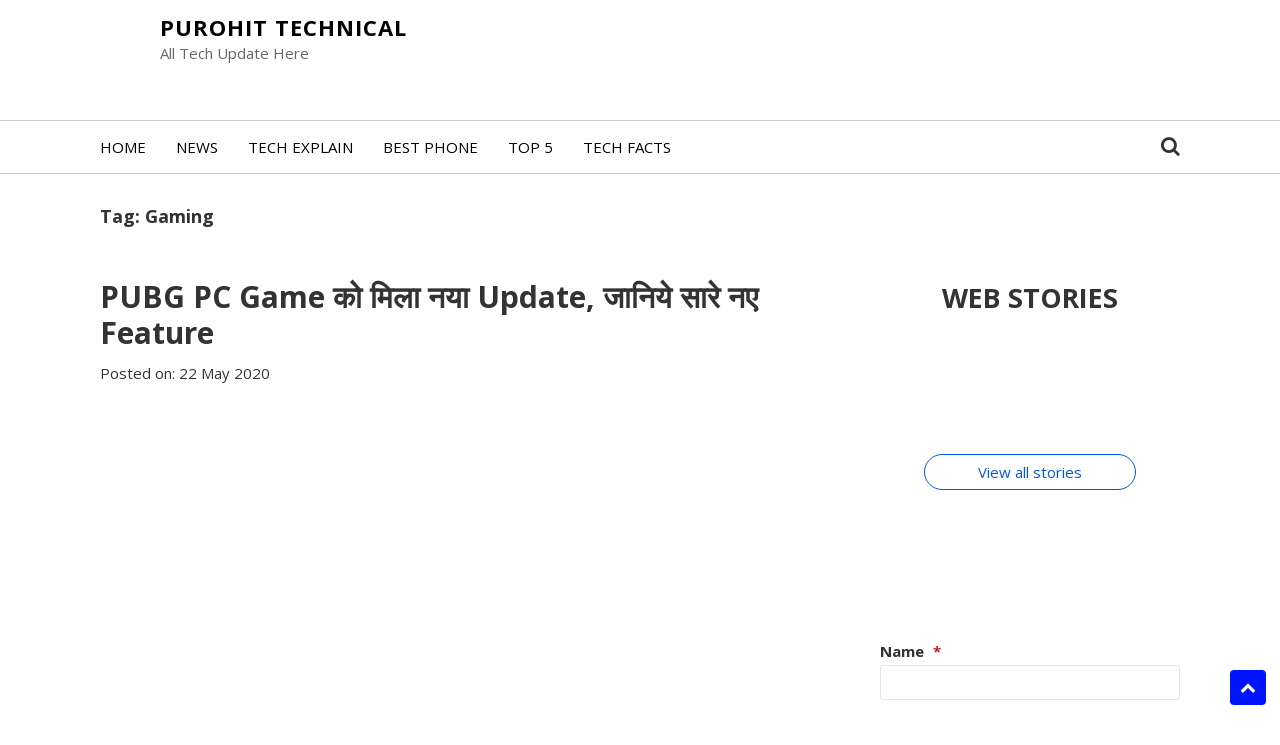

--- FILE ---
content_type: text/html; charset=UTF-8
request_url: https://purohittechnical.com/tag/gaming/
body_size: 31552
content:
<!DOCTYPE html><html lang="en-GB"><head itemscope itemtype="https://schema.org/WebSite"><meta http-equiv="Content-Type" content="text/html;charset=UTF-8"><meta charset="UTF-8"><meta name="viewport" content="width=device-width, initial-scale=1"><meta http-equiv="X-UA-Compatible" content="IE=edge"><link rel="profile" href="https://gmpg.org/xfn/11"><meta name="robots" content="index, follow, max-image-preview:large, max-snippet:-1, max-video-preview:-1"><title>Gaming Archives - Purohit Technical</title><link rel="canonical" href="https://purohittechnical.com/tag/gaming/"><meta property="og:locale" content="en_GB"><meta property="og:type" content="article"><meta property="og:title" content="Gaming Archives - Purohit Technical"><meta property="og:url" content="https://purohittechnical.com/tag/gaming/"><meta property="og:site_name" content="Purohit Technical"><meta property="og:image" content="https://purohittechnical.com/wp-content/uploads/2020/08/cropped-cc.png"><meta property="og:image:width" content="96"><meta property="og:image:height" content="96"><meta property="og:image:type" content="image/png"><meta name="twitter:card" content="summary_large_image"><meta name="twitter:site" content="@purohittech"><script type="application/ld+json" class="yoast-schema-graph">{"@context":"https://schema.org","@graph":[{"@type":"CollectionPage","@id":"https://purohittechnical.com/tag/gaming/","url":"https://purohittechnical.com/tag/gaming/","name":"Gaming Archives - Purohit Technical","isPartOf":{"@id":"https://purohittechnical.com/#website"},"primaryImageOfPage":{"@id":"https://purohittechnical.com/tag/gaming/#primaryimage"},"image":{"@id":"https://purohittechnical.com/tag/gaming/#primaryimage"},"thumbnailUrl":"https://purohittechnical.com/wp-content/uploads/2020/05/PUBG-PC-Game-7.2-UPDATE-1.png","breadcrumb":{"@id":"https://purohittechnical.com/tag/gaming/#breadcrumb"},"inLanguage":"en-GB"},{"@type":"ImageObject","inLanguage":"en-GB","@id":"https://purohittechnical.com/tag/gaming/#primaryimage","url":"https://purohittechnical.com/wp-content/uploads/2020/05/PUBG-PC-Game-7.2-UPDATE-1.png","contentUrl":"https://purohittechnical.com/wp-content/uploads/2020/05/PUBG-PC-Game-7.2-UPDATE-1.png","width":1920,"height":1080},{"@type":"BreadcrumbList","@id":"https://purohittechnical.com/tag/gaming/#breadcrumb","itemListElement":[{"@type":"ListItem","position":1,"name":"Home","item":"https://purohittechnical.com/"},{"@type":"ListItem","position":2,"name":"Gaming"}]},{"@type":"WebSite","@id":"https://purohittechnical.com/#website","url":"https://purohittechnical.com/","name":"Purohit Technical","description":"All Tech Update Here","publisher":{"@id":"https://purohittechnical.com/#organization"},"potentialAction":[{"@type":"SearchAction","target":{"@type":"EntryPoint","urlTemplate":"https://purohittechnical.com/?s={search_term_string}"},"query-input":{"@type":"PropertyValueSpecification","valueRequired":true,"valueName":"search_term_string"}}],"inLanguage":"en-GB"},{"@type":"Organization","@id":"https://purohittechnical.com/#organization","name":"Purohit Technical","url":"https://purohittechnical.com/","logo":{"@type":"ImageObject","inLanguage":"en-GB","@id":"https://purohittechnical.com/#/schema/logo/image/","url":"https://purohittechnical.com/wp-content/uploads/2020/08/cropped-cropped-cc.png","contentUrl":"https://purohittechnical.com/wp-content/uploads/2020/08/cropped-cropped-cc.png","width":60,"height":60,"caption":"Purohit Technical"},"image":{"@id":"https://purohittechnical.com/#/schema/logo/image/"},"sameAs":["https://www.facebook.com/Purohittech/","https://x.com/purohittech","https://www.instagram.com/purohittech"]}]}</script><link rel="dns-prefetch" href="//fonts.googleapis.com"><link href="https://fonts.gstatic.com" crossorigin rel="preconnect"><link rel="alternate" type="application/rss+xml" title="Purohit Technical » Feed" href="https://purohittechnical.com/feed/"><link rel="alternate" type="application/rss+xml" title="Purohit Technical » Comments Feed" href="https://purohittechnical.com/comments/feed/"><style type="text/css" id="cc-styles">*{-webkit-box-sizing:inherit;-moz-box-sizing:inherit;box-sizing:inherit}ul{box-sizing:border-box;margin:0 0 25px;padding:0;list-style:disc}html{line-height:1.15;-webkit-text-size-adjust:100%;-webkit-box-sizing:border-box;-moz-box-sizing:border-box;box-sizing:border-box;-moz-osx-font-smoothing:grayscale;-webkit-font-smoothing:antialiased}body{margin:0;background-color:#fff;color:#333;font-family:'Open Sans','Helvetica Neue',Helvetica,Arial,sans-serif;font-size:16px;font-weight:400;line-height:1.6;margin:0;background-color:#f6f7f8}main{display:block}h1{font-size:2em;margin:.67em 0;font-weight:700;line-height:1.4;margin:0 0 25px;font-size:32px}a{background-color:transparent;color:#0057e7;text-decoration:none}img{border-style:none;height:auto;max-width:100%}button{font-family:inherit;font-size:100%;line-height:1.15;margin:0;overflow:visible;text-transform:none;-webkit-appearance:button;background-color:#fff;color:#333;font-family:'Open Sans','Helvetica Neue',Helvetica,Arial,sans-serif;font-size:16px;font-weight:400;line-height:1.6;margin:0;background-color:#0057e7;border:0;-webkit-border-radius:2px;border-radius:2px;-webkit-box-shadow:none;box-shadow:none;color:#fff;white-space:normal;cursor:pointer;display:inline-block;font-size:14px;font-weight:800;line-height:1;padding:15px 25px;text-shadow:none;text-transform:uppercase;-webkit-transition:background 0.2s;transition:background 0.2s}input{font-family:inherit;font-size:100%;line-height:1.15;margin:0;overflow:visible;background-color:#fff;color:#333;font-family:'Open Sans','Helvetica Neue',Helvetica,Arial,sans-serif;font-size:16px;font-weight:400;line-height:1.6;margin:0}textarea{font-family:inherit;font-size:100%;line-height:1.15;margin:0;overflow:auto;background-color:#fff;color:#333;font-family:'Open Sans','Helvetica Neue',Helvetica,Arial,sans-serif;font-size:16px;font-weight:400;line-height:1.6;margin:0;color:#333;background:#fff;background-image:-webkit-linear-gradient(rgba(255,255,255,0),rgba(255,255,255,0));border:1px solid #e6e6e6;-webkit-border-radius:3px;border-radius:3px;display:block;width:100%;outline:none;padding:10px 15px}h2{font-weight:700;line-height:1.4;margin:0 0 25px;font-size:27px}h4{font-weight:700;line-height:1.4;margin:0 0 25px;font-size:20px}p{margin:0 0 25px;padding:0}i{font-style:italic}ins{background:#eee;text-decoration:none}label{color:#333;display:block;font-weight:600;margin-bottom:10px}amp-story-player{position:relative;display:block}.wp-block-button__link{box-sizing:border-box;cursor:pointer;display:inline-block;text-align:center;word-break:break-word}.wp-block-columns{align-items:normal!important;box-sizing:border-box;display:flex;flex-wrap:wrap!important}.wp-block-column{flex-grow:1;min-width:0;overflow-wrap:break-word;word-break:break-word}.wp-element-button{cursor:pointer}:root{--wp--preset--font-size--normal:16px;--wp--preset--font-size--huge:42px;--coblocks-spacing--0:0;--coblocks-spacing--1:0.5em;--coblocks-spacing--2:1em;--coblocks-spacing--3:1.5em;--coblocks-spacing--4:2em;--coblocks-spacing--5:2.5em;--coblocks-spacing--6:3em;--coblocks-spacing--7:3.5em;--coblocks-spacing--8:4em;--coblocks-spacing--9:4.5em;--coblocks-spacing--10:7em;--coblocks-spacing--0:0;--coblocks-spacing--1:0.5em;--coblocks-spacing--2:1em;--coblocks-spacing--3:1.5em;--coblocks-spacing--4:2em;--coblocks-spacing--5:2.5em;--coblocks-spacing--6:3em;--coblocks-spacing--7:3.5em;--coblocks-spacing--8:4em;--coblocks-spacing--9:4.5em;--coblocks-spacing--10:7em;--coblocks-spacing--0:0;--coblocks-spacing--1:0.5em;--coblocks-spacing--2:1em;--coblocks-spacing--3:1.5em;--coblocks-spacing--4:2em;--coblocks-spacing--5:2.5em;--coblocks-spacing--6:3em;--coblocks-spacing--7:3.5em;--coblocks-spacing--8:4em;--coblocks-spacing--9:4.5em;--coblocks-spacing--10:7em;--wp-admin-theme-color:#3858e9;--wp-admin-theme-color--rgb:56,88,233;--wp-admin-theme-color-darker-10:#2145e6;--wp-admin-theme-color-darker-10--rgb:33,69,230;--wp-admin-theme-color-darker-20:#183ad6;--wp-admin-theme-color-darker-20--rgb:24,58,214;--wp-admin-border-width-focus:2px}.has-text-align-center{text-align:center}.screen-reader-text{border:0;clip:rect(1px,1px,1px,1px);clip-path:inset(50%);height:1px;margin:-1px;overflow:hidden;padding:0;position:absolute;width:1px;word-wrap:normal!important;border:0;clip:rect(1px,1px,1px,1px);height:1px;margin:-1px;overflow:hidden;padding:0;position:absolute !important;width:1px;word-wrap:normal !important}[class*=wp-block-coblocks-]{box-sizing:border-box}[class*=wp-block-coblocks-] *{box-sizing:inherit}.is-style-shadow{z-index:1}[type=submit]{-webkit-appearance:button}[type=checkbox]{box-sizing:border-box;padding:0}[type=search]{-webkit-appearance:textfield;outline-offset:-2px}.alignnone{display:block}.container{margin:0 auto;width:1120px}.site-header{background-color:#fff;width:100%;line-height:1}.mobile-toggle{display:block;height:0;cursor:pointer;position:relative;display:none}.search-toggle{display:block;height:0;cursor:pointer;position:relative}.header-search{display:none;background:#fff;width:340px;height:67px;padding:15px 20px;top:52px;right:20px;position:absolute;z-index:2;border:1px solid rgba(0,0,0,.2);-webkit-transition:top 0.2s ease;-moz-transition:top 0.2s ease;-o-transition:top 0.2s ease;transition:top 0.2s ease}.site-branding{float:left;text-align:left;padding-left:20px;width:35%}.site-title{font-size:22px;font-weight:800;line-height:1.25;letter-spacing:1px;margin:34px 0 0 0;text-transform:uppercase}.site-description{color:#666;font-size:15px;margin:10px 0 34px 0}.custom-logo-link{display:inline-block;vertical-align:middle;text-align:left;margin-top:30px}.site-branding-text{display:inline-block;max-width:100%;vertical-align:middle}.sf-menu{margin:0;padding:0;list-style:none;float:left}.sf-menu *{margin:0;padding:0;list-style:none}.site-content{padding:20px 0}.site-main{float:left;width:760px}.page-header{background:#fff;padding:10px 20px 0;margin-bottom:20px}.page-title{font-size:18px;font-weight:600;padding-bottom:10px;margin-bottom:0}.hentry{background:#fff;padding:20px;margin-bottom:20px;position:relative}.entry-title{font-size:30px;line-height:1.2;margin-bottom:0;padding-bottom:10px}.entry-meta{font-size:15px;padding-bottom:10px}.featured-image{display:block;width:100%;position:relative;padding:0 0 10px 0;line-height:0.5}.entry-summary{display:block;line-height:1.8;padding-bottom:10px}.required{color:#dd3333}.sidebar{float:right;width:340px;line-height:1.5}.widget{background:#fff;font-size:15px;padding:20px 20px 0;margin-bottom:20px}.widget > *{margin-bottom:25px}.site-footer{background-color:#2c3644}.footer-content{background-color:#262f3c;color:#8e99a9;padding:30px 0;line-height:1}.site-info{display:table;width:58%;font-size:15px}.back-to-top{position:fixed;bottom:50px;right:50px;cursor:pointer;z-index:999}.top-arrow{position:absolute;color:#fff;background-color:#0057e7;border-radius:4px;padding:5px 10px}.fa{display:inline-block;font:normal normal normal 14px/1 FontAwesome;font-size:inherit;text-rendering:auto;-webkit-font-smoothing:antialiased;-moz-osx-font-smoothing:grayscale}.coblocks-form label{display:block;float:none;margin-bottom:3px}.coblocks-form textarea{float:none;height:200px;margin:0 0 1.15rem;resize:vertical;width:100%}input[type='text']{color:#333;background:#fff;background-image:-webkit-linear-gradient(rgba(255,255,255,0),rgba(255,255,255,0));border:1px solid #e6e6e6;-webkit-border-radius:3px;border-radius:3px;display:block;width:100%;outline:none;height:35px;line-height:35px;padding:0 10px}input[type='email']{color:#333;background:#fff;background-image:-webkit-linear-gradient(rgba(255,255,255,0),rgba(255,255,255,0));border:1px solid #e6e6e6;-webkit-border-radius:3px;border-radius:3px;display:block;width:100%;outline:none;height:35px;line-height:35px;padding:0 10px}input[type='search']{color:#333;background:#fff;background-image:-webkit-linear-gradient(rgba(255,255,255,0),rgba(255,255,255,0));border:1px solid #e6e6e6;-webkit-border-radius:3px;border-radius:3px;display:block;width:100%;outline:none;height:35px;line-height:35px;padding:0 10px}input[type='tel']{color:#333;background:#fff;background-image:-webkit-linear-gradient(rgba(255,255,255,0),rgba(255,255,255,0));border:1px solid #e6e6e6;-webkit-border-radius:3px;border-radius:3px;display:block;width:100%;outline:none;height:35px;line-height:35px;padding:0 10px}input[type='checkbox']{margin-right:10px;width:auto}input[type='submit']{background-color:#0057e7;border:0;-webkit-border-radius:2px;border-radius:2px;-webkit-box-shadow:none;box-shadow:none;color:#fff;white-space:normal;cursor:pointer;display:inline-block;font-size:14px;font-weight:800;line-height:1;padding:15px 25px;text-shadow:none;text-transform:uppercase;-webkit-transition:background 0.2s;transition:background 0.2s}.read-more a{background-color:#0057e7;border:0;-webkit-border-radius:2px;border-radius:2px;-webkit-box-shadow:none;box-shadow:none;color:#fff;white-space:normal;cursor:pointer;display:inline-block;font-size:14px;font-weight:800;line-height:1;padding:15px 25px;text-shadow:none;text-transform:uppercase;-webkit-transition:background 0.2s;transition:background 0.2s}.header-search label{display:inline-block;font-weight:400;margin-bottom:0}.site-title a{color:#000;display:block}.custom-logo-link img{max-height:90px;vertical-align:middle}.sf-menu li{position:relative;white-space:nowrap;*white-space:normal;-webkit-transition:background .2s;transition:background .2s}.sf-menu > li{float:left}.sf-menu a{display:block;position:relative;text-decoration:none;zoom:1}.entry-title a{color:#333}.featured-image img{width:100%}.entry-summary p{display:inline}.site-info a{color:#fff;text-decoration:dotted underline}input[type='checkbox'] + label{font-weight:400}.sf-menu li a{color:#000;padding:0 15px}amp-story-player a:first-of-type{width:100%;height:100%;background:var(--story-player-poster,#d3d3d3);background-size:100% 100%;display:block}.wp-block-buttons>.wp-block-button{display:inline-block;margin:0}.coblocks-form .coblocks-field{margin:0 0 1.25rem;width:100%}.coblocks-form .coblocks--inline{display:flex;flex-flow:row wrap;margin-bottom:1.25rem}.is-style-shadow .wp-block-button__link{box-shadow:0 4px 6px #0000001c,0 1px 3px rgba(0,0,0,.075)}.site-header .container{position:relative}.header-search .search-field{display:inline-block;width:215px;margin-right:4px;text-indent:5px;border:1px solid rgba(0,0,0,.2)}.header-search .search-submit{display:inline-block;font-size:14px;height:32px;margin-top:0 !important;padding:0 10px}.widget:last-child{margin-bottom:0}.coblocks-form span.required{color:#cc1818;margin-left:5px}.coblocks-form .coblocks--inline label{margin-right:10px}body:not(.amp) .coblocks-animate{animation-fill-mode:forwards;animation-timing-function:ease-in;opacity:0}.search-form input[type='submit']{margin-top:10px}.coblocks-form .required-error.hidden{display:none}.coblocks-form .coblocks-field.verify{height:0;left:0;opacity:0;position:absolute;top:0;width:0;z-index:-1}.coblocks-form .coblocks-field .coblocks-checkbox-label{display:inline-flex;width:95%}.coblocks-form .coblocks--inline .coblocks-checkbox-label{width:auto}.coblocks-form .coblocks--inline input[type=checkbox]{margin-top:2px}.site-branding .custom-logo-link + .site-branding-text > .site-title{margin-top:10px}.site-branding .custom-logo-link + .site-branding-text > .site-description{margin:5px 0 25px 0}#page{position:relative;-ms-word-wrap:break-word;word-wrap:break-word}#header-main{height:120px}#header-bar{clear:both;background-color:#fff;height:54px;border-top:1px solid rgba(0,0,0,.2);border-bottom:1px solid rgba(0,0,0,.2)}#header-menu{padding-left:5px}#header-nav{max-width:95%}#slick-mobile-menu{display:none;background:#fff;padding:0;right:10px;position:absolute;z-index:99;-webkit-transition:all 0.1s ease;-moz-transition:all 0.1s ease;-o-transition:all 0.1s ease;transition:all 0.1s ease}#footer-nav{float:right;width:42%;position:relative;top:-15px}#footer-menu{float:right;font-size:15px;padding:0 5px}#header-nav li{background-color:#fff;font-size:15px;height:auto;line-height:52px}#header-nav a{color:#000;text-transform:uppercase}#footer-nav a{color:#fff}#footer-nav li a{padding-right:0}#header-main .header-search{width:300px;top:69px;margin-right:55px}#header-main .header-search .search-field{width:175px}@media (min-width:782px){.wp-block-columns{flex-wrap:nowrap!important}}@media (max-width:781px){.wp-block-columns:not(.is-not-stacked-on-mobile)>.wp-block-column{flex-basis:100%!important}}@media (min-width:782px){.wp-block-columns:not(.is-not-stacked-on-mobile)>.wp-block-column{flex-basis:0;flex-grow:1}}@media (min-resolution:192dpi){:root{--wp-admin-border-width-focus:1.5px}}@media only screen and (max-width:1199px){.container{width:920px}.site-branding{width:33%}.site-main{width:600px}.sidebar{width:300px}#header-nav{max-width:94%}}@media only screen and (max-width:959px){.container{width:100%}.search-toggle{display:none}.site-branding{width:85%;line-height:70px}.site-title{margin-top:0}.site-description{display:none}.custom-logo-link{vertical-align:initial;margin-top:0}.mobile-toggle{display:block}.site-main{float:none;width:100%}.sidebar{float:none;width:100%}.footer-content{text-align:center;padding:20px 0;line-height:1.2}.site-info{display:block;width:100%;padding:0 20px;margin-bottom:10px}.custom-logo-link img{width:60%;max-height:35px}.site-branding .custom-logo-link + .site-branding-text > .site-title{display:none}#header-bar{display:none}#header-nav{display:none}#header-main{height:70px;border-bottom:1px solid rgba(0,0,0,.2)}#slick-mobile-menu{display:block}#footer-nav{float:none;width:100%;top:0}#footer-menu{float:none;padding:0 20px}#footer-menu > li{float:none;display:inline-block}#footer-menu > li a{padding:0 10px}}@media only screen and (max-width:767px){.site-branding{width:75%}.site-title{font-size:20px;line-height:1.2;letter-spacing:0.5px}.entry-title{font-size:26px}}@media only screen and (max-width:479px){.site-branding{width:70%}.site-title{font-size:18px;line-height:1}.entry-title{font-size:24px}.widget > *:last-child{margin-bottom:20px}.site-branding .custom-logo-link + .site-branding-text{display:none}#header-main .header-search{width:250px;margin-right:50px}#header-main .header-search .search-field{width:135px}#header-main .header-search .search-submit{padding:0 5px}}</style><link rel="alternate" type="application/rss+xml" title="Purohit Technical » Gaming Tag Feed" href="https://purohittechnical.com/tag/gaming/feed/"><link rel="alternate" type="application/rss+xml" title="Purohit Technical » Stories Feed" href="https://purohittechnical.com/web-stories/feed/"><script src="//www.googletagmanager.com/gtag/js?id=G-M9G83CYR40" data-cfasync="false" data-wpfc-render="false" type="text/javascript" async></script><script data-cfasync="false" data-wpfc-render="false" type="cwvpsbdelayedscript" data-cwvpsb-type="text/javascript">
var mi_version = '9.11.1';
var mi_track_user = true;
var mi_no_track_reason = '';
var MonsterInsightsDefaultLocations = {"page_location":"https:\/\/purohittechnical.com\/tag\/gaming\/"};
if ( typeof MonsterInsightsPrivacyGuardFilter === 'function' ) {
var MonsterInsightsLocations = (typeof MonsterInsightsExcludeQuery === 'object') ? MonsterInsightsPrivacyGuardFilter( MonsterInsightsExcludeQuery ) : MonsterInsightsPrivacyGuardFilter( MonsterInsightsDefaultLocations );
} else {
var MonsterInsightsLocations = (typeof MonsterInsightsExcludeQuery === 'object') ? MonsterInsightsExcludeQuery : MonsterInsightsDefaultLocations;
}
var disableStrs = [
'ga-disable-G-M9G83CYR40',
];

function __gtagTrackerIsOptedOut() {
for (var index = 0; index < disableStrs.length; index++) {
if (document.cookie.indexOf(disableStrs[index] + '=true') > -1) {
return true;
}
}
return false;
}

if (__gtagTrackerIsOptedOut()) {
for (var index = 0; index < disableStrs.length; index++) {
window[disableStrs[index]] = true;
}
}

function __gtagTrackerOptout() {
for (var index = 0; index < disableStrs.length; index++) {
document.cookie = disableStrs[index] + '=true; expires=Thu, 31 Dec 2099 23:59:59 UTC; path=/';
window[disableStrs[index]] = true;
}
}
if ('undefined' === typeof gaOptout) {
function gaOptout() {
__gtagTrackerOptout();
}
}
window.dataLayer = window.dataLayer || [];
window.MonsterInsightsDualTracker = {
helpers: {},
trackers: {},
};
if (mi_track_user) {
function __gtagDataLayer() {
dataLayer.push(arguments);
}
function __gtagTracker(type, name, parameters) {
if (!parameters) {
parameters = {};
}
if (parameters.send_to) {
__gtagDataLayer.apply(null, arguments);
return;
}
if (type === 'event') {
parameters.send_to = monsterinsights_frontend.v4_id;
var hookName = name;
if (typeof parameters['event_category'] !== 'undefined') {
hookName = parameters['event_category'] + ':' + name;
}
if (typeof MonsterInsightsDualTracker.trackers[hookName] !== 'undefined') {
MonsterInsightsDualTracker.trackers[hookName](parameters);
} else {
__gtagDataLayer('event', name, parameters);
}
} else {
__gtagDataLayer.apply(null, arguments);
}
}
__gtagTracker('js', new Date());
__gtagTracker('set', {
'developer_id.dZGIzZG': true,
});
if ( MonsterInsightsLocations.page_location ) {
__gtagTracker('set', MonsterInsightsLocations);
}
__gtagTracker('config', 'G-M9G83CYR40', {"forceSSL":"true"} );
window.gtag = __gtagTracker;(function () {


var noopfn = function () {
return null;
};
var newtracker = function () {
return new Tracker();
};
var Tracker = function () {
return null;
};
var p = Tracker.prototype;
p.get = noopfn;
p.set = noopfn;
p.send = function () {
var args = Array.prototype.slice.call(arguments);
args.unshift('send');
__gaTracker.apply(null, args);
};
var __gaTracker = function () {
var len = arguments.length;
if (len === 0) {
return;
}
var f = arguments[len - 1];
if (typeof f !== 'object' || f === null || typeof f.hitCallback !== 'function') {
if ('send' === arguments[0]) {
var hitConverted, hitObject = false, action;
if ('event' === arguments[1]) {
if ('undefined' !== typeof arguments[3]) {
hitObject = {
'eventAction': arguments[3],
'eventCategory': arguments[2],
'eventLabel': arguments[4],
'value': arguments[5] ? arguments[5] : 1,
}
}
}
if ('pageview' === arguments[1]) {
if ('undefined' !== typeof arguments[2]) {
hitObject = {
'eventAction': 'page_view',
'page_path': arguments[2],
}
}
}
if (typeof arguments[2] === 'object') {
hitObject = arguments[2];
}
if (typeof arguments[5] === 'object') {
Object.assign(hitObject, arguments[5]);
}
if ('undefined' !== typeof arguments[1].hitType) {
hitObject = arguments[1];
if ('pageview' === hitObject.hitType) {
hitObject.eventAction = 'page_view';
}
}
if (hitObject) {
action = 'timing' === arguments[1].hitType ? 'timing_complete' : hitObject.eventAction;
hitConverted = mapArgs(hitObject);
__gtagTracker('event', action, hitConverted);
}
}
return;
}
function mapArgs(args) {
var arg, hit = {};
var gaMap = {
'eventCategory': 'event_category',
'eventAction': 'event_action',
'eventLabel': 'event_label',
'eventValue': 'event_value',
'nonInteraction': 'non_interaction',
'timingCategory': 'event_category',
'timingVar': 'name',
'timingValue': 'value',
'timingLabel': 'event_label',
'page': 'page_path',
'location': 'page_location',
'title': 'page_title',
'referrer' : 'page_referrer',
};
for (arg in args) {
if (!(!args.hasOwnProperty(arg) || !gaMap.hasOwnProperty(arg))) {
hit[gaMap[arg]] = args[arg];
} else {
hit[arg] = args[arg];
}
}
return hit;
}
try {
f.hitCallback();
} catch (ex) {
}
};
__gaTracker.create = newtracker;
__gaTracker.getByName = newtracker;
__gaTracker.getAll = function () {
return [];
};
__gaTracker.remove = noopfn;
__gaTracker.loaded = true;
window['__gaTracker'] = __gaTracker;
})();
} else {
console.log("");
(function () {
function __gtagTracker() {
return null;
}
window['__gtagTracker'] = __gtagTracker;
window['gtag'] = __gtagTracker;
})();
}
</script><script type="cwvpsbdelayedscript" data-cwvpsb-type="text/javascript">

window._wpemojiSettings = {"baseUrl":"https:\/\/s.w.org\/images\/core\/emoji\/15.0.3\/72x72\/","ext":".png","svgUrl":"https:\/\/s.w.org\/images\/core\/emoji\/15.0.3\/svg\/","svgExt":".svg","source":{"concatemoji":"https:\/\/purohittechnical.com\/wp-includes\/js\/wp-emoji-release.min.js?ver=6.6.2&time=1769200695"}};

!function(i,n){var o,s,e;function c(e){try{var t={supportTests:e,timestamp:(new Date).valueOf()};sessionStorage.setItem(o,JSON.stringify(t))}catch(e){}}function p(e,t,n){e.clearRect(0,0,e.canvas.width,e.canvas.height),e.fillText(t,0,0);var t=new Uint32Array(e.getImageData(0,0,e.canvas.width,e.canvas.height).data),r=(e.clearRect(0,0,e.canvas.width,e.canvas.height),e.fillText(n,0,0),new Uint32Array(e.getImageData(0,0,e.canvas.width,e.canvas.height).data));return t.every(function(e,t){return e===r[t]})}function u(e,t,n){switch(t){case"flag":return n(e,"\ud83c\udff3\ufe0f\u200d\u26a7\ufe0f","\ud83c\udff3\ufe0f\u200b\u26a7\ufe0f")?!1:!n(e,"\ud83c\uddfa\ud83c\uddf3","\ud83c\uddfa\u200b\ud83c\uddf3")&&!n(e,"\ud83c\udff4\udb40\udc67\udb40\udc62\udb40\udc65\udb40\udc6e\udb40\udc67\udb40\udc7f","\ud83c\udff4\u200b\udb40\udc67\u200b\udb40\udc62\u200b\udb40\udc65\u200b\udb40\udc6e\u200b\udb40\udc67\u200b\udb40\udc7f");case"emoji":return!n(e,"\ud83d\udc26\u200d\u2b1b","\ud83d\udc26\u200b\u2b1b")}return!1}function f(e,t,n){var r="undefined"!=typeof WorkerGlobalScope&&self instanceof WorkerGlobalScope?new OffscreenCanvas(300,150):i.createElement("canvas"),a=r.getContext("2d",{willReadFrequently:!0}),o=(a.textBaseline="top",a.font="600 32px Arial",{});return e.forEach(function(e){o[e]=t(a,e,n)}),o}function t(e){var t=i.createElement("script");t.src=e,t.defer=!0,i.head.appendChild(t)}"undefined"!=typeof Promise&&(o="wpEmojiSettingsSupports",s=["flag","emoji"],n.supports={everything:!0,everythingExceptFlag:!0},e=new Promise(function(e){i.addEventListener("DOMContentLoaded",e,{once:!0})}),new Promise(function(t){var n=function(){try{var e=JSON.parse(sessionStorage.getItem(o));if("object"==typeof e&&"number"==typeof e.timestamp&&(new Date).valueOf()<e.timestamp+604800&&"object"==typeof e.supportTests)return e.supportTests}catch(e){}return null}();if(!n){if("undefined"!=typeof Worker&&"undefined"!=typeof OffscreenCanvas&&"undefined"!=typeof URL&&URL.createObjectURL&&"undefined"!=typeof Blob)try{var e="postMessage("+f.toString()+"("+[JSON.stringify(s),u.toString(),p.toString()].join(",")+"));",r=new Blob([e],{type:"text/javascript"}),a=new Worker(URL.createObjectURL(r),{name:"wpTestEmojiSupports"});return void(a.onmessage=function(e){c(n=e.data),a.terminate(),t(n)})}catch(e){}c(n=f(s,u,p))}t(n)}).then(function(e){for(var t in e)n.supports[t]=e[t],n.supports.everything=n.supports.everything&&n.supports[t],"flag"!==t&&(n.supports.everythingExceptFlag=n.supports.everythingExceptFlag&&n.supports[t]);n.supports.everythingExceptFlag=n.supports.everythingExceptFlag&&!n.supports.flag,n.DOMReady=!1,n.readyCallback=function(){n.DOMReady=!0}}).then(function(){return e}).then(function(){var e;n.supports.everything||(n.readyCallback(),(e=n.source||{}).concatemoji?t(e.concatemoji):e.wpemoji&&e.twemoji&&(t(e.twemoji),t(e.wpemoji)))}))}((window,document),window._wpemojiSettings);

</script><script id="puroh-ready" type="cwvpsbdelayedscript">
window.advanced_ads_ready=function(e,a){a=a||"complete";var d=function(e){return"interactive"===a?"loading"!==e:"complete"===e};d(document.readyState)?e():document.addEventListener("readystatechange",(function(a){d(a.target.readyState)&&e()}),{once:"interactive"===a})},window.advanced_ads_ready_queue=window.advanced_ads_ready_queue||[];</script><link rel="cwvpsbdelayedstyle" id="litespeed-cache-dummy-css" href="https://purohittechnical.com/wp-content/plugins/litespeed-cache/assets/css/litespeed-dummy.css" type="text/css" media="all" data-cwvpsb-rel="stylesheet" defer><style id="wp-emoji-styles-inline-css" type="text/css" data-cwvpsb-cc-type="text/css">img.wp-smiley,img.emoji{display:inline !important;border:none !important;box-shadow:none !important;height:1em !important;width:1em !important;margin:0 0.07em !important;vertical-align:-0.1em !important;background:none !important;padding:0 !important}</style><link rel="cwvpsbdelayedstyle" id="wp-block-library-css" href="https://purohittechnical.com/wp-includes/css/dist/block-library/style.min.css" type="text/css" media="all" data-cwvpsb-rel="stylesheet" defer><style id="wp-block-library-theme-inline-css" type="text/css" data-cwvpsb-cc-type="text/css">.wp-block-audio:where(figcaption){color:#555;font-size:13px;text-align:center}.is-dark-theme .wp-block-audio:where(figcaption){color:#ffffffa6}.wp-block-audio{margin:0 0 1em}.wp-block-code{border:1px solid #ccc;border-radius:4px;font-family:Menlo,Consolas,monaco,monospace;padding:.8em 1em}.wp-block-embed:where(figcaption){color:#555;font-size:13px;text-align:center}.is-dark-theme .wp-block-embed:where(figcaption){color:#ffffffa6}.wp-block-embed{margin:0 0 1em}.blocks-gallery-caption{color:#555;font-size:13px;text-align:center}.is-dark-theme .blocks-gallery-caption{color:#ffffffa6}:root:where(.wp-block-image figcaption){color:#555;font-size:13px;text-align:center}.is-dark-theme:root:where(.wp-block-image figcaption){color:#ffffffa6}.wp-block-image{margin:0 0 1em}.wp-block-pullquote{border-bottom:4px solid;border-top:4px solid;color:currentColor;margin-bottom:1.75em}.wp-block-pullquote cite,.wp-block-pullquote footer,.wp-block-pullquote__citation{color:currentColor;font-size:.8125em;font-style:normal;text-transform:uppercase}.wp-block-quote{border-left:.25em solid;margin:0 0 1.75em;padding-left:1em}.wp-block-quote cite,.wp-block-quote footer{color:currentColor;font-size:.8125em;font-style:normal;position:relative}.wp-block-quote.has-text-align-right{border-left:none;border-right:.25em solid;padding-left:0;padding-right:1em}.wp-block-quote.has-text-align-center{border:none;padding-left:0}.wp-block-quote.is-large,.wp-block-quote.is-style-large,.wp-block-quote.is-style-plain{border:none}.wp-block-search .wp-block-search__label{font-weight:700}.wp-block-search__button{border:1px solid #ccc;padding:.375em .625em}:where(.wp-block-group.has-background){padding:1.25em 2.375em}.wp-block-separator.has-css-opacity{opacity:.4}.wp-block-separator{border:none;border-bottom:2px solid;margin-left:auto;margin-right:auto}.wp-block-separator.has-alpha-channel-opacity{opacity:1}.wp-block-separator:not(.is-style-wide):not(.is-style-dots){width:100px}.wp-block-separator.has-background:not(.is-style-dots){border-bottom:none;height:1px}.wp-block-separator.has-background:not(.is-style-wide):not(.is-style-dots){height:2px}.wp-block-table{margin:0 0 1em}.wp-block-table td,.wp-block-table th{word-break:normal}.wp-block-table:where(figcaption){color:#555;font-size:13px;text-align:center}.is-dark-theme .wp-block-table:where(figcaption){color:#ffffffa6}.wp-block-video:where(figcaption){color:#555;font-size:13px;text-align:center}.is-dark-theme .wp-block-video:where(figcaption){color:#ffffffa6}.wp-block-video{margin:0 0 1em}:root:where(.wp-block-template-part.has-background){margin-bottom:0;margin-top:0;padding:1.25em 2.375em}</style><link rel="cwvpsbdelayedstyle" id="coblocks-frontend-css" href="https://purohittechnical.com/wp-content/plugins/coblocks/dist/style-coblocks-1.css" type="text/css" media="all" data-cwvpsb-rel="stylesheet" defer><link rel="cwvpsbdelayedstyle" id="coblocks-extensions-css" href="https://purohittechnical.com/wp-content/plugins/coblocks/dist/style-coblocks-extensions.css" type="text/css" media="all" data-cwvpsb-rel="stylesheet" defer><link rel="cwvpsbdelayedstyle" id="coblocks-animation-css" href="https://purohittechnical.com/wp-content/plugins/coblocks/dist/style-coblocks-animation.css" type="text/css" media="all" data-cwvpsb-rel="stylesheet" defer><style id="classic-theme-styles-inline-css" type="text/css" data-cwvpsb-cc-type="text/css">.wp-block-button__link{color:#fff;background-color:#32373c;border-radius:9999px;box-shadow:none;text-decoration:none;padding:calc(.667em + 2px) calc(1.333em + 2px);font-size:1.125em}.wp-block-file__button{background:#32373c;color:#fff;text-decoration:none}</style><style id="global-styles-inline-css" type="text/css" data-cwvpsb-cc-type="text/css">:root{--wp--preset--aspect-ratio--square:1;--wp--preset--aspect-ratio--4-3:4/3;--wp--preset--aspect-ratio--3-4:3/4;--wp--preset--aspect-ratio--3-2:3/2;--wp--preset--aspect-ratio--2-3:2/3;--wp--preset--aspect-ratio--16-9:16/9;--wp--preset--aspect-ratio--9-16:9/16;--wp--preset--color--black:#000000;--wp--preset--color--cyan-bluish-gray:#abb8c3;--wp--preset--color--white:#ffffff;--wp--preset--color--pale-pink:#f78da7;--wp--preset--color--vivid-red:#cf2e2e;--wp--preset--color--luminous-vivid-orange:#ff6900;--wp--preset--color--luminous-vivid-amber:#fcb900;--wp--preset--color--light-green-cyan:#7bdcb5;--wp--preset--color--vivid-green-cyan:#00d084;--wp--preset--color--pale-cyan-blue:#8ed1fc;--wp--preset--color--vivid-cyan-blue:#0693e3;--wp--preset--color--vivid-purple:#9b51e0;--wp--preset--gradient--vivid-cyan-blue-to-vivid-purple:linear-gradient(135deg,rgba(6,147,227,1) 0%,rgb(155,81,224) 100%);--wp--preset--gradient--light-green-cyan-to-vivid-green-cyan:linear-gradient(135deg,rgb(122,220,180) 0%,rgb(0,208,130) 100%);--wp--preset--gradient--luminous-vivid-amber-to-luminous-vivid-orange:linear-gradient(135deg,rgba(252,185,0,1) 0%,rgba(255,105,0,1) 100%);--wp--preset--gradient--luminous-vivid-orange-to-vivid-red:linear-gradient(135deg,rgba(255,105,0,1) 0%,rgb(207,46,46) 100%);--wp--preset--gradient--very-light-gray-to-cyan-bluish-gray:linear-gradient(135deg,rgb(238,238,238) 0%,rgb(169,184,195) 100%);--wp--preset--gradient--cool-to-warm-spectrum:linear-gradient(135deg,rgb(74,234,220) 0%,rgb(151,120,209) 20%,rgb(207,42,186) 40%,rgb(238,44,130) 60%,rgb(251,105,98) 80%,rgb(254,248,76) 100%);--wp--preset--gradient--blush-light-purple:linear-gradient(135deg,rgb(255,206,236) 0%,rgb(152,150,240) 100%);--wp--preset--gradient--blush-bordeaux:linear-gradient(135deg,rgb(254,205,165) 0%,rgb(254,45,45) 50%,rgb(107,0,62) 100%);--wp--preset--gradient--luminous-dusk:linear-gradient(135deg,rgb(255,203,112) 0%,rgb(199,81,192) 50%,rgb(65,88,208) 100%);--wp--preset--gradient--pale-ocean:linear-gradient(135deg,rgb(255,245,203) 0%,rgb(182,227,212) 50%,rgb(51,167,181) 100%);--wp--preset--gradient--electric-grass:linear-gradient(135deg,rgb(202,248,128) 0%,rgb(113,206,126) 100%);--wp--preset--gradient--midnight:linear-gradient(135deg,rgb(2,3,129) 0%,rgb(40,116,252) 100%);--wp--preset--font-size--small:13px;--wp--preset--font-size--medium:20px;--wp--preset--font-size--large:36px;--wp--preset--font-size--x-large:42px;--wp--preset--spacing--20:0.44rem;--wp--preset--spacing--30:0.67rem;--wp--preset--spacing--40:1rem;--wp--preset--spacing--50:1.5rem;--wp--preset--spacing--60:2.25rem;--wp--preset--spacing--70:3.38rem;--wp--preset--spacing--80:5.06rem;--wp--preset--shadow--natural:6px 6px 9px rgba(0,0,0,0.2);--wp--preset--shadow--deep:12px 12px 50px rgba(0,0,0,0.4);--wp--preset--shadow--sharp:6px 6px 0px rgba(0,0,0,0.2);--wp--preset--shadow--outlined:6px 6px 0px -3px rgba(255,255,255,1),6px 6px rgba(0,0,0,1);--wp--preset--shadow--crisp:6px 6px 0px rgba(0,0,0,1)}:where(.is-layout-flex){gap:0.5em}:where(.is-layout-grid){gap:0.5em}body .is-layout-flex{display:flex}.is-layout-flex{flex-wrap:wrap;align-items:center}.is-layout-flex >:is(*,div){margin:0}body .is-layout-grid{display:grid}.is-layout-grid >:is(*,div){margin:0}:where(.wp-block-columns.is-layout-flex){gap:2em}:where(.wp-block-columns.is-layout-grid){gap:2em}:where(.wp-block-post-template.is-layout-flex){gap:1.25em}:where(.wp-block-post-template.is-layout-grid){gap:1.25em}.has-black-color{color:var(--wp--preset--color--black) !important}.has-cyan-bluish-gray-color{color:var(--wp--preset--color--cyan-bluish-gray) !important}.has-white-color{color:var(--wp--preset--color--white) !important}.has-pale-pink-color{color:var(--wp--preset--color--pale-pink) !important}.has-vivid-red-color{color:var(--wp--preset--color--vivid-red) !important}.has-luminous-vivid-orange-color{color:var(--wp--preset--color--luminous-vivid-orange) !important}.has-luminous-vivid-amber-color{color:var(--wp--preset--color--luminous-vivid-amber) !important}.has-light-green-cyan-color{color:var(--wp--preset--color--light-green-cyan) !important}.has-vivid-green-cyan-color{color:var(--wp--preset--color--vivid-green-cyan) !important}.has-pale-cyan-blue-color{color:var(--wp--preset--color--pale-cyan-blue) !important}.has-vivid-cyan-blue-color{color:var(--wp--preset--color--vivid-cyan-blue) !important}.has-vivid-purple-color{color:var(--wp--preset--color--vivid-purple) !important}.has-black-background-color{background-color:var(--wp--preset--color--black) !important}.has-cyan-bluish-gray-background-color{background-color:var(--wp--preset--color--cyan-bluish-gray) !important}.has-white-background-color{background-color:var(--wp--preset--color--white) !important}.has-pale-pink-background-color{background-color:var(--wp--preset--color--pale-pink) !important}.has-vivid-red-background-color{background-color:var(--wp--preset--color--vivid-red) !important}.has-luminous-vivid-orange-background-color{background-color:var(--wp--preset--color--luminous-vivid-orange) !important}.has-luminous-vivid-amber-background-color{background-color:var(--wp--preset--color--luminous-vivid-amber) !important}.has-light-green-cyan-background-color{background-color:var(--wp--preset--color--light-green-cyan) !important}.has-vivid-green-cyan-background-color{background-color:var(--wp--preset--color--vivid-green-cyan) !important}.has-pale-cyan-blue-background-color{background-color:var(--wp--preset--color--pale-cyan-blue) !important}.has-vivid-cyan-blue-background-color{background-color:var(--wp--preset--color--vivid-cyan-blue) !important}.has-vivid-purple-background-color{background-color:var(--wp--preset--color--vivid-purple) !important}.has-black-border-color{border-color:var(--wp--preset--color--black) !important}.has-cyan-bluish-gray-border-color{border-color:var(--wp--preset--color--cyan-bluish-gray) !important}.has-white-border-color{border-color:var(--wp--preset--color--white) !important}.has-pale-pink-border-color{border-color:var(--wp--preset--color--pale-pink) !important}.has-vivid-red-border-color{border-color:var(--wp--preset--color--vivid-red) !important}.has-luminous-vivid-orange-border-color{border-color:var(--wp--preset--color--luminous-vivid-orange) !important}.has-luminous-vivid-amber-border-color{border-color:var(--wp--preset--color--luminous-vivid-amber) !important}.has-light-green-cyan-border-color{border-color:var(--wp--preset--color--light-green-cyan) !important}.has-vivid-green-cyan-border-color{border-color:var(--wp--preset--color--vivid-green-cyan) !important}.has-pale-cyan-blue-border-color{border-color:var(--wp--preset--color--pale-cyan-blue) !important}.has-vivid-cyan-blue-border-color{border-color:var(--wp--preset--color--vivid-cyan-blue) !important}.has-vivid-purple-border-color{border-color:var(--wp--preset--color--vivid-purple) !important}.has-vivid-cyan-blue-to-vivid-purple-gradient-background{background:var(--wp--preset--gradient--vivid-cyan-blue-to-vivid-purple) !important}.has-light-green-cyan-to-vivid-green-cyan-gradient-background{background:var(--wp--preset--gradient--light-green-cyan-to-vivid-green-cyan) !important}.has-luminous-vivid-amber-to-luminous-vivid-orange-gradient-background{background:var(--wp--preset--gradient--luminous-vivid-amber-to-luminous-vivid-orange) !important}.has-luminous-vivid-orange-to-vivid-red-gradient-background{background:var(--wp--preset--gradient--luminous-vivid-orange-to-vivid-red) !important}.has-very-light-gray-to-cyan-bluish-gray-gradient-background{background:var(--wp--preset--gradient--very-light-gray-to-cyan-bluish-gray) !important}.has-cool-to-warm-spectrum-gradient-background{background:var(--wp--preset--gradient--cool-to-warm-spectrum) !important}.has-blush-light-purple-gradient-background{background:var(--wp--preset--gradient--blush-light-purple) !important}.has-blush-bordeaux-gradient-background{background:var(--wp--preset--gradient--blush-bordeaux) !important}.has-luminous-dusk-gradient-background{background:var(--wp--preset--gradient--luminous-dusk) !important}.has-pale-ocean-gradient-background{background:var(--wp--preset--gradient--pale-ocean) !important}.has-electric-grass-gradient-background{background:var(--wp--preset--gradient--electric-grass) !important}.has-midnight-gradient-background{background:var(--wp--preset--gradient--midnight) !important}.has-small-font-size{font-size:var(--wp--preset--font-size--small) !important}.has-medium-font-size{font-size:var(--wp--preset--font-size--medium) !important}.has-large-font-size{font-size:var(--wp--preset--font-size--large) !important}.has-x-large-font-size{font-size:var(--wp--preset--font-size--x-large) !important}:where(.wp-block-post-template.is-layout-flex){gap:1.25em}:where(.wp-block-post-template.is-layout-grid){gap:1.25em}:where(.wp-block-columns.is-layout-flex){gap:2em}:where(.wp-block-columns.is-layout-grid){gap:2em}:root:where(.wp-block-pullquote){font-size:1.5em;line-height:1.6}</style><link rel="cwvpsbdelayedstyle" id="ads-for-wp-front-css-css" href="https://purohittechnical.com/wp-content/plugins/ads-for-wp/public/assets/css/adsforwp-front.min.css" type="text/css" media="all" data-cwvpsb-rel="stylesheet" defer><link rel="cwvpsbdelayedstyle" id="wp-components-css" href="https://purohittechnical.com/wp-includes/css/dist/components/style.min.css" type="text/css" media="all" data-cwvpsb-rel="stylesheet" defer><link rel="cwvpsbdelayedstyle" id="godaddy-styles-css" href="https://purohittechnical.com/wp-content/plugins/coblocks/includes/Dependencies/GoDaddy/Styles/build/latest.css" type="text/css" media="all" data-cwvpsb-rel="stylesheet" defer><link rel="cwvpsbdelayedstyle" id="mudra-fonts-css" href="https://fonts.googleapis.com/css?display=swap&amp;family=Open+Sans%3A400%2C400i%2C700%2C700i&amp;subset=latin%2Clatin-ext" type="text/css" media="all" data-cwvpsb-rel="stylesheet" defer><link rel="cwvpsbdelayedstyle" id="mudra-style-css" href="https://purohittechnical.com/wp-content/themes/mudra/style.css" type="text/css" media="all" data-cwvpsb-rel="stylesheet" defer><link rel="cwvpsbdelayedstyle" id="font-awesome-css" href="https://purohittechnical.com/wp-content/plugins/elementor/assets/lib/font-awesome/css/font-awesome.min.css" type="text/css" media="all" data-cwvpsb-rel="stylesheet" defer><link rel="cwvpsbdelayedstyle" id="heateor_sss_frontend_css-css" href="https://purohittechnical.com/wp-content/plugins/sassy-social-share/public/css/sassy-social-share-public.css" type="text/css" media="all" data-cwvpsb-rel="stylesheet" defer><style id="heateor_sss_frontend_css-inline-css" type="text/css" data-cwvpsb-cc-type="text/css">.heateor_sss_button_instagram span.heateor_sss_svg,a.heateor_sss_instagram span.heateor_sss_svg{background:radial-gradient(circle at 30% 107%,#fdf497 0,#fdf497 5%,#fd5949 45%,#d6249f 60%,#285aeb 90%)}.heateor_sss_horizontal_sharing .heateor_sss_svg,.heateor_sss_standard_follow_icons_container .heateor_sss_svg{color:#fff;border-width:0px;border-style:solid;border-color:transparent}.heateor_sss_horizontal_sharing .heateorSssTCBackground{color:#666}.heateor_sss_horizontal_sharing span.heateor_sss_svg:hover,.heateor_sss_standard_follow_icons_container span.heateor_sss_svg:hover{border-color:transparent}.heateor_sss_vertical_sharing span.heateor_sss_svg,.heateor_sss_floating_follow_icons_container span.heateor_sss_svg{color:#fff;border-width:0px;border-style:solid;border-color:transparent}.heateor_sss_vertical_sharing .heateorSssTCBackground{color:#666}.heateor_sss_vertical_sharing span.heateor_sss_svg:hover,.heateor_sss_floating_follow_icons_container span.heateor_sss_svg:hover{border-color:transparent}@media screen and (max-width:783px){.heateor_sss_vertical_sharing{display:none!important}}</style><link rel="cwvpsbdelayedstyle" id="bsfrt_frontend-css" href="https://purohittechnical.com/wp-content/plugins/read-meter/assets/css/bsfrt-frontend-css.min.css" type="text/css" media="all" data-cwvpsb-rel="stylesheet" defer><script type="text/javascript" src="https://purohittechnical.com/wp-content/plugins/google-analytics-for-wordpress/assets/js/frontend-gtag.min.js?ver=9.11.1&amp;time=1769200695" id="monsterinsights-frontend-script-js" async="async" data-wp-strategy="async"></script><script data-cfasync="false" data-wpfc-render="false" type="cwvpsbdelayedscript" id="monsterinsights-frontend-script-js-extra" data-cwvpsb-type="text/javascript">
var monsterinsights_frontend = {"js_events_tracking":"true","download_extensions":"","inbound_paths":"[]","home_url":"https:\/\/purohittechnical.com","hash_tracking":"false","v4_id":"G-M9G83CYR40"};
</script><script type="cwvpsbdelayedscript" src="https://purohittechnical.com/wp-includes/js/jquery/jquery.min.js" id="jquery-core-js" data-cwvpsb-type="text/javascript" defer></script><script type="cwvpsbdelayedscript" src="https://purohittechnical.com/wp-includes/js/jquery/jquery-migrate.min.js" id="jquery-migrate-js" data-cwvpsb-type="text/javascript" defer></script><script type="cwvpsbdelayedscript" src="https://purohittechnical.com/wp-content/plugins/related-posts-thumbnails/assets/js/front.min.js" id="rpt_front_style-js" data-cwvpsb-type="text/javascript" defer></script><script type="cwvpsbdelayedscript" src="https://purohittechnical.com/wp-content/plugins/related-posts-thumbnails/assets/js/lazy-load.js" id="rpt-lazy-load-js" data-cwvpsb-type="text/javascript" defer></script><script type="cwvpsbdelayedscript" id="cwvpsb_lazyload-js-extra" data-cwvpsb-type="text/javascript">

var cwvpsb_lazyload = {"type":"lazy"};

</script><script type="cwvpsbdelayedscript" src="https://purohittechnical.com/wp-content/plugins/core-web-vitals-pagespeed-booster/includes/images/lazy-load-public.min.js" id="cwvpsb_lazyload-js" data-cwvpsb-type="text/javascript" defer></script><link rel="https://api.w.org/" href="https://purohittechnical.com/wp-json/"><link rel="alternate" title="JSON" type="application/json" href="https://purohittechnical.com/wp-json/wp/v2/tags/23"><link rel="EditURI" type="application/rsd+xml" title="RSD" href="https://purohittechnical.com/xmlrpc.php?rsd"><meta name="generator" content="WordPress 6.6.2"><script type="cwvpsbdelayedscript" data-cwvpsb-type="text/javascript">
jQuery(document).ready( function($) {
if ($('#adsforwp-hidden-block').length == 0 ) {
$.getScript("https://purohittechnical.com/front.js");
}
});
</script><script async src="//pagead2.googlesyndication.com/pagead/js/adsbygoogle.js" type="cwvpsbdelayedscript" defer></script><script type="cwvpsbdelayedscript">
(adsbygoogle = window.adsbygoogle || []).push({
google_ad_client: "ca-pub-1358539578581917",
enable_page_level_ads: true
});
</script><script src="https://www.google.com/recaptcha/api.js" async defer></script> <style> #related_posts_thumbnails li{border-right:1px solid #dddddd;background-color:#ffffff}#related_posts_thumbnails li:hover{background-color:#eeeeee}.relpost_content{font-size:12px;color:#333333}.relpost-block-single{background-color:#ffffff;border-right:1px solid #dddddd;border-left:1px solid #dddddd;margin-right:-1px}.relpost-block-single:hover{background-color:#eeeeee}</style> <style type="text/css" data-cwvpsb-cc-type="text/css">@media only screen and (max-width:959px){.header-widget{background-color:#ffffff}}body,blockquote,.breadcrumbs-nav{color:#333}a,#header-nav li ul,.breadcrumbs-nav a{color:#0057e7}a:hover,a:focus,a:active,#header-nav a:hover,#header-nav li.sfHover,#header-nav li.current-menu-item a,.slicknav_nav a:hover,.slicknav_nav li.current-menu-item a,.slicknav_nav .slicknav_row:hover,.breadcrumbs-nav a:hover{color:#1e73be}button,input[type="button"],input[type="submit"],input[type="reset"],.read-more a,.read-more a:visited,.pagination .page-numbers,.top-arrow,.entry-content .wp-block-button__link,.comment-reply-link:hover,.comment-reply-link:focus,.comments-pagination .page-numbers{background-color:#0015ff !important}button:hover,button:focus,input[type="button"]:hover,input[type="button"]:focus,input[type="submit"]:hover,input[type="submit"]:focus,input[type="reset"]:hover,input[type="reset"]:focus,.read-more a:hover,.read-more a:focus,.pagination .current,.pagination .page-numbers:hover,.pagination .page-numbers:focus,.top-arrow:hover,.top-arrow:focus,.entry-content .wp-block-button__link:hover,.entry-content .wp-block-button__link:focus,.comments-pagination .current,.comments-pagination .page-numbers:hover,.comments-pagination .page-numbers:focus{background-color:#d62d20 !important}</style><meta name="generator" content="Elementor 3.34.2; features: additional_custom_breakpoints; settings: css_print_method-internal, google_font-enabled, font_display-auto"> <meta name="onesignal" content="wordpress-plugin"> <script type="cwvpsbdelayedscript">
window.OneSignalDeferred = window.OneSignalDeferred || [];
OneSignalDeferred.push(function(OneSignal) {
var oneSignal_options = {};
window._oneSignalInitOptions = oneSignal_options;
oneSignal_options['serviceWorkerParam'] = { scope: '/' };
oneSignal_options['serviceWorkerPath'] = 'OneSignalSDKWorker.js.php';
OneSignal.Notifications.setDefaultUrl("https://purohittechnical.com");
oneSignal_options['wordpress'] = true;
oneSignal_options['appId'] = '6437d7ea-4f79-45e1-8d03-1a14d9b1a881';
oneSignal_options['allowLocalhostAsSecureOrigin'] = true;
oneSignal_options['welcomeNotification'] = { };
oneSignal_options['welcomeNotification']['title'] = "";
oneSignal_options['welcomeNotification']['message'] = "";
oneSignal_options['path'] = "https://purohittechnical.com/wp-content/plugins/onesignal-free-web-push-notifications/sdk_files/";
oneSignal_options['persistNotification'] = false;
oneSignal_options['promptOptions'] = { };
oneSignal_options['notifyButton'] = { };
oneSignal_options['notifyButton']['enable'] = true;
oneSignal_options['notifyButton']['position'] = 'bottom-right';
oneSignal_options['notifyButton']['theme'] = 'default';
oneSignal_options['notifyButton']['size'] = 'medium';
oneSignal_options['notifyButton']['showCredit'] = true;
oneSignal_options['notifyButton']['text'] = {};
OneSignal.init(window._oneSignalInitOptions);
OneSignal.Slidedown.promptPush()      });
function documentInitOneSignal() {
var oneSignal_elements = document.getElementsByClassName("OneSignal-prompt");
var oneSignalLinkClickHandler = function(event) { OneSignal.Notifications.requestPermission(); event.preventDefault(); };        for(var i = 0; i < oneSignal_elements.length; i++)
oneSignal_elements[i].addEventListener('click', oneSignalLinkClickHandler, false);
}
if (document.readyState === 'complete') {
documentInitOneSignal();
}
else {
window.addEventListener("load", function(event){
documentInitOneSignal();
});
}
</script><style>.e-con.e-parent:nth-of-type(n+4):not(.e-lazyloaded):not(.e-no-lazyload),.e-con.e-parent:nth-of-type(n+4):not(.e-lazyloaded):not(.e-no-lazyload) *{background-image:none !important}@media screen and (max-height:1024px){.e-con.e-parent:nth-of-type(n+3):not(.e-lazyloaded):not(.e-no-lazyload),.e-con.e-parent:nth-of-type(n+3):not(.e-lazyloaded):not(.e-no-lazyload) *{background-image:none !important}}@media screen and (max-height:640px){.e-con.e-parent:nth-of-type(n+2):not(.e-lazyloaded):not(.e-no-lazyload),.e-con.e-parent:nth-of-type(n+2):not(.e-lazyloaded):not(.e-no-lazyload) *{background-image:none !important}}</style><style type="text/css" id="custom-background-css" data-cwvpsb-cc-type="text/css">body.custom-background{background-color:#ffffff}</style><style type="text/css" data-cwvpsb-cc-type="text/css">.entry-content .bsf-rt-reading-time,.post-content .bsf-rt-reading-time{background:#eeeeee;color:#333333;font-size:15px;margin-top:1px;margin-right:1px;margin-bottom:1px;margin-left:1px;padding-top:0.5em;padding-right:0.7em;padding-bottom:0.5em;padding-left:0.7em;width:max-content;display:block;min-width:100px}</style><script>
(function(i,s,o,g,r,a,m){i['GoogleAnalyticsObject']=r;i[r]=i[r]||function(){
(i[r].q=i[r].q||[]).push(arguments)},i[r].l=1*new Date();a=s.createElement(o),
m=s.getElementsByTagName(o)[0];a.async=1;a.src=g;m.parentNode.insertBefore(a,m)
})(window,document,'script','https://www.google-analytics.com/analytics.js','ga');
ga('create', 'UA-155737422-1', 'auto');
ga('send', 'pageview');
</script><link rel="icon" href="https://purohittechnical.com/wp-content/uploads/2020/03/cropped-Logo-2-32x32.jpg" sizes="32x32"><link rel="icon" href="https://purohittechnical.com/wp-content/uploads/2020/03/cropped-Logo-2-192x192.jpg" sizes="192x192"><link rel="apple-touch-icon" href="https://purohittechnical.com/wp-content/uploads/2020/03/cropped-Logo-2-180x180.jpg"><meta name="msapplication-TileImage" content="https://purohittechnical.com/wp-content/uploads/2020/03/cropped-Logo-2-270x270.jpg"><meta name="ir-site-verification-token" value="2033164038"></head><body class="archive tag tag-gaming tag-23 custom-background wp-custom-logo wp-embed-responsive hfeed elementor-default elementor-kit-1266 aa-prefix-puroh-" itemscope itemtype="https://schema.org/WebPage"><div id="page" class="site"><a class="skip-link screen-reader-text" href="#content">Skip to content</a> <a class="skip-link screen-reader-text" href="#secondary">Skip to blog sidebar</a><header id="masthead" class="site-header" itemscope itemtype="https://schema.org/WPHeader"><meta http-equiv="Content-Type" content="text/html;charset=UTF-8"><div id="header-main"><div class="container"><div class="site-branding"><a href="https://purohittechnical.com/" class="custom-logo-link" rel="home"><img width="60" height="60" class="custom-logo cwvlazyload" alt="purohit technical" decoding="async" data-src="https://purohittechnical.com/wp-content/uploads/2020/08/cropped-cropped-cc.png" src="[data-uri]"></a><div class="site-branding-text"><p class="site-title" itemprop="headline"><a href="https://purohittechnical.com/" rel="home">Purohit Technical</a></p><p class="site-description" itemprop="description">All Tech Update Here</p></div></div><span class="mobile-toggle"><i class="fa fa-search" aria-hidden="true"></i></span><div class="header-search"><form role="search" method="get" class="search-form" action="https://purohittechnical.com/"><label><span class="screen-reader-text">Search for:</span><input type="search" class="search-field" placeholder="Search …" value="" name="s"></label><input type="submit" class="search-submit" value="Search"></form></div><div id="slick-mobile-menu"></div></div></div><div id="header-bar"><div class="container"><nav id="header-nav" class="header-navigation" role="navigation" itemscope itemtype="https://schema.org/SiteNavigationElement" aria-label="Header Menu"><div class="menu-home-container"><ul id="header-menu" class="sf-menu"><li id="menu-item-178" class="menu-item menu-item-type-custom menu-item-object-custom menu-item-home menu-item-178"><a href="http://purohittechnical.com" itemprop="url"><span itemprop="name">Home</span></a></li><li id="menu-item-179" class="menu-item menu-item-type-taxonomy menu-item-object-category menu-item-179"><a href="https://purohittechnical.com/news/" itemprop="url"><span itemprop="name">News</span></a></li><li id="menu-item-180" class="menu-item menu-item-type-taxonomy menu-item-object-category menu-item-180"><a href="https://purohittechnical.com/tech-explain/" itemprop="url"><span itemprop="name">Tech Explain</span></a></li><li id="menu-item-181" class="menu-item menu-item-type-taxonomy menu-item-object-category menu-item-181"><a href="https://purohittechnical.com/best-phone/" itemprop="url"><span itemprop="name">Best Phone</span></a></li><li id="menu-item-182" class="menu-item menu-item-type-taxonomy menu-item-object-category menu-item-182"><a href="https://purohittechnical.com/top-5/" itemprop="url"><span itemprop="name">Top 5</span></a></li><li id="menu-item-965" class="menu-item menu-item-type-taxonomy menu-item-object-category menu-item-965"><a href="https://purohittechnical.com/interesting-facts/" itemprop="url"><span itemprop="name">Tech Facts</span></a></li></ul></div></nav><span class="search-toggle"><i class="fa fa-search" aria-hidden="true"></i></span><div class="header-search"><form role="search" method="get" class="search-form" action="https://purohittechnical.com/"><label><span class="screen-reader-text">Search for:</span><input type="search" class="search-field" placeholder="Search …" value="" name="s"></label><input type="submit" class="search-submit" value="Search"></form></div></div></div></header><div id="content" class="site-content container"><div id="primary" class="content-area"><main id="main" class="site-main" role="main"><header class="page-header"><meta http-equiv="Content-Type" content="text/html;charset=UTF-8"><h1 class="page-title">Tag: <span>Gaming</span></h1></header><article id="post-369" class="post-369 post type-post status-publish format-standard has-post-thumbnail hentry category-home category-new-launch category-news tag-gamer tag-gaming tag-pubg tag-pubg7-2update tag-pubgmobile tag-pubgnewupdate tag-pubgpcgame tag-pubgrankmode" itemscope itemtype="https://schema.org/CreativeWork"><header class="entry-header"><meta http-equiv="Content-Type" content="text/html;charset=UTF-8"><h2 class="entry-title" itemprop="headline"><a href="https://purohittechnical.com/pubg-pc-update-7-2-released-with-addition-of-bots-ranked-mode-and-more/" rel="bookmark" title="PUBG PC Game को मिला नया Update, जानिये सारे नए Feature">PUBG PC Game को मिला नया Update, जानिये सारे नए Feature</a></h2><div class="entry-meta"><span class="entry-date">Posted on: <time class="published" itemprop="datePublished" datetime="2020-05-22T19:43:48+05:30">22 May 2020</time></span></div></header><a class="featured-image" href="https://purohittechnical.com/pubg-pc-update-7-2-released-with-addition-of-bots-ranked-mode-and-more/" title="PUBG PC Game को मिला नया Update, जानिये सारे नए Feature"><span itemprop="image" itemscope itemtype="https://schema.org/ImageObject"><img fetchpriority="high" width="640" height="320" class="attachment-mudra-featured-image size-mudra-featured-image wp-post-image cwvlazyload" alt="PUBG PC Game 7.2 UPDATE 1" decoding="async" data-src="https://purohittechnical.com/wp-content/uploads/2020/05/PUBG-PC-Game-7.2-UPDATE-1-640x320.png" src="[data-uri]"><meta itemprop="url" content="https://purohittechnical.com/wp-content/uploads/2020/05/PUBG-PC-Game-7.2-UPDATE-1-640x320.png"><meta itemprop="width" content="640"><meta itemprop="height" content="320"></span></a><div class="entry-summary" itemprop="text"><p>आप अपने Mobile और PC में Game तो खेलते ही होंगे. तो आपने PUBG GAME का नाम तो सुना ही होगा और आप यह गेम खेलते भी होंगे. इस Mobile Game Version के करीबन 600 मिलियन Download और PC …</p></div><div class="read-more"><a href="https://purohittechnical.com/pubg-pc-update-7-2-released-with-addition-of-bots-ranked-mode-and-more/">Read More</a></div></article></main></div><aside id="secondary" class="widget-area sidebar" role="complementary" aria-label="Blog Sidebar" itemscope itemtype="https://schema.org/WPSideBar"><div id="block-7" class="widget widget_block"><script async src="https://pagead2.googlesyndication.com/pagead/js/adsbygoogle.js" type="cwvpsbdelayedscript" defer></script><ins class="adsbygoogle" style="display:block" data-ad-client="ca-pub-1358539578581917" data-ad-slot="5319552707" data-ad-format="auto" data-full-width-responsive="true"></ins><script type="cwvpsbdelayedscript">
(adsbygoogle = window.adsbygoogle || []).push({});
</script></div><div id="block-24" class="widget widget_block"><h2 class="wp-block-heading has-text-align-center">WEB STORIES</h2></div><div id="block-23" class="widget widget_block"><div class="web-stories-list alignnone has-archive-link is-view-type-grid columns-2 is-style-default" data-id="1"><div class="web-stories-list__inner-wrapper" style=""><div class="web-stories-list__story" data-wp-interactive="web-stories-block" data-wp-context='{"instanceId":1}' data-wp-on--click="actions.open" data-wp-on-window--popstate="actions.onPopstate"><div class="web-stories-list__story-poster"><a href="https://purohittechnical.com/web-stories/greatsummersale/"><img alt="Amazon GREAT SUMMER SALE : Best Deal In MOBILE ACCESSORIES 📲" width="185" height="308" loading="lazy" decoding="async" data-src="https://purohittechnical.com/wp-content/uploads/2023/05/cropped-image-1.png" src="[data-uri]" data-srcset="https://purohittechnical.com/wp-content/uploads/2023/05/cropped-image-1.png 640w, https://purohittechnical.com/wp-content/uploads/2023/05/cropped-image-1-225x300.png 225w, https://purohittechnical.com/wp-content/uploads/2023/05/cropped-image-1-150x200.png 150w" data-sizes="(max-width: 640px) 100vw, 640px" class="cwvlazyload"></a></div><div class="web-stories-list__story-content-overlay"><div class="story-content-overlay__title">Amazon GREAT SUMMER SALE : Best Deal In MOBILE ACCESSORIES 📲</div><div class="story-content-overlay__author">By Chirag Purohit</div></div></div><div class="web-stories-list__story" data-wp-interactive="web-stories-block" data-wp-context='{"instanceId":1}' data-wp-on--click="actions.open" data-wp-on-window--popstate="actions.onPopstate"><div class="web-stories-list__story-poster"><a href="https://purohittechnical.com/web-stories/budget-session-2022-live-updates-economic-survey-nirmala-sitharaman-indian-economy/"><img alt="Budget 2022: Budget की जानें 10 बड़ी घोषणाएं" width="185" height="308" loading="lazy" decoding="async" data-src="https://purohittechnical.com/wp-content/uploads/2022/02/cropped-thequint_2022-02_28e5f9cb-e357-4c29-be3d-60620b7c6056_Hero_Image_1_6354_-640x853.jpg" src="[data-uri]" data-srcset="https://purohittechnical.com/wp-content/uploads/2022/02/cropped-thequint_2022-02_28e5f9cb-e357-4c29-be3d-60620b7c6056_Hero_Image_1_6354_.jpg 640w, https://purohittechnical.com/wp-content/uploads/2022/02/cropped-thequint_2022-02_28e5f9cb-e357-4c29-be3d-60620b7c6056_Hero_Image_1_6354_-225x300.jpg 225w, https://purohittechnical.com/wp-content/uploads/2022/02/cropped-thequint_2022-02_28e5f9cb-e357-4c29-be3d-60620b7c6056_Hero_Image_1_6354_-150x200.jpg 150w" data-sizes="(max-width: 640px) 100vw, 640px" class="cwvlazyload"></a></div><div class="web-stories-list__story-content-overlay"><div class="story-content-overlay__title">Budget 2022: Budget की जानें 10 बड़ी घोषणाएं</div><div class="story-content-overlay__author">By Chirag Purohit</div></div></div><div class="web-stories-list__story" data-wp-interactive="web-stories-block" data-wp-context='{"instanceId":1}' data-wp-on--click="actions.open" data-wp-on-window--popstate="actions.onPopstate"><div class="web-stories-list__story-poster"><a href="https://purohittechnical.com/web-stories/amazing-fact-about-google-in-hindi/"><img alt="Amazing Fact About Google In Hindi" width="185" height="308" loading="lazy" decoding="async" data-src="https://purohittechnical.com/wp-content/uploads/2021/12/cropped-05OQSA4rlL7876eIsOPWHNV-1.fit_lim.size_768x432.v1569492718-640x853.jpg" src="[data-uri]" data-srcset="https://purohittechnical.com/wp-content/uploads/2021/12/cropped-05OQSA4rlL7876eIsOPWHNV-1.fit_lim.size_768x432.v1569492718.jpg 640w, https://purohittechnical.com/wp-content/uploads/2021/12/cropped-05OQSA4rlL7876eIsOPWHNV-1.fit_lim.size_768x432.v1569492718-225x300.jpg 225w, https://purohittechnical.com/wp-content/uploads/2021/12/cropped-05OQSA4rlL7876eIsOPWHNV-1.fit_lim.size_768x432.v1569492718-150x200.jpg 150w" data-sizes="(max-width: 640px) 100vw, 640px" class="cwvlazyload"></a></div><div class="web-stories-list__story-content-overlay"><div class="story-content-overlay__title">Amazing Fact About Google In Hindi</div><div class="story-content-overlay__author">By Chirag Purohit</div></div></div><div class="web-stories-list__story" data-wp-interactive="web-stories-block" data-wp-context='{"instanceId":1}' data-wp-on--click="actions.open" data-wp-on-window--popstate="actions.onPopstate"><div class="web-stories-list__story-poster"><a href="https://purohittechnical.com/web-stories/how-to-secure-online-transactions-in-hindi/"><img alt="How to Secure Online Transactions Learn In Hindi" width="185" height="308" loading="lazy" decoding="async" data-src="https://purohittechnical.com/wp-content/uploads/2021/04/cropped-online-fraud-640x853.jpeg" src="[data-uri]" data-srcset="https://purohittechnical.com/wp-content/uploads/2021/04/cropped-online-fraud.jpeg 640w, https://purohittechnical.com/wp-content/uploads/2021/04/cropped-online-fraud-225x300.jpeg 225w, https://purohittechnical.com/wp-content/uploads/2021/04/cropped-online-fraud-150x200.jpeg 150w" data-sizes="(max-width: 640px) 100vw, 640px" class="cwvlazyload"></a></div><div class="web-stories-list__story-content-overlay"><div class="story-content-overlay__title">How to Secure Online Transactions Learn In Hindi</div><div class="story-content-overlay__author">By Chirag Purohit</div></div></div><div class="web-stories-list__story" data-wp-interactive="web-stories-block" data-wp-context='{"instanceId":1}' data-wp-on--click="actions.open" data-wp-on-window--popstate="actions.onPopstate"><div class="web-stories-list__story-poster"><a href="https://purohittechnical.com/web-stories/top-5-most-useful-apps-for-android/"><img alt="TOP 5 Most Useful Apps For Android" width="185" height="308" loading="lazy" decoding="async" data-src="https://purohittechnical.com/wp-content/uploads/2021/12/cropped-pexels-photo-50614-640x853.jpeg" src="[data-uri]" data-srcset="https://purohittechnical.com/wp-content/uploads/2021/12/cropped-pexels-photo-50614.jpeg 640w, https://purohittechnical.com/wp-content/uploads/2021/12/cropped-pexels-photo-50614-225x300.jpeg 225w, https://purohittechnical.com/wp-content/uploads/2021/12/cropped-pexels-photo-50614-150x200.jpeg 150w" data-sizes="(max-width: 640px) 100vw, 640px" class="cwvlazyload"></a></div><div class="web-stories-list__story-content-overlay"><div class="story-content-overlay__title">TOP 5 Most Useful Apps For Android</div><div class="story-content-overlay__author">By Chirag Purohit</div></div></div><div class="web-stories-list__archive-link"><a href="https://purohittechnical.com/web-stories/">View all stories</a></div></div></div></div><div id="block-16" class="widget widget_block"><h4 class="wp-block-heading has-text-align-center coblocks-animate" data-coblocks-animation="zoomIn">CONTACT FOR OUR SERVICES</h4></div><div id="block-15" class="widget widget_block"><div class="coblocks-form" id="0218f01b0b1a43d6d1d74ffb5aa9f12f6d01288c"><form action="https://purohittechnical.com/pubg-pc-update-7-2-released-with-addition-of-bots-ranked-mode-and-more/#0218f01b0b1a43d6d1d74ffb5aa9f12f6d01288c" method="post"><div class="wp-block-coblocks-form"><label class="coblocks-label">Name <span class="required">*</span></label><input type="hidden" name="field-name[label]" value="Name"><input type="hidden" id="name-field-id" name="name-field-id" class="coblocks-name-field-id" value="field-name"><input type="text" id="name" name="field-name[value]" class="coblocks-field coblocks-field--name" required><div class="wp-block-columns is-layout-flex wp-container-core-columns-is-layout-1 wp-block-columns-is-layout-flex"><div class="wp-block-column is-layout-flow wp-block-column-is-layout-flow"><label class="coblocks-label">Email <span class="required">*</span></label><input type="hidden" name="field-email[label]" value="Email"><input type="hidden" id="email-field-id" name="email-field-id" class="coblocks-email-field-id" value="field-email"><input type="email" id="email" aria-label="Email" name="field-email[value]" class="coblocks-field coblocks-field--email" required></div><div class="wp-block-column is-layout-flow wp-block-column-is-layout-flow"><label class="coblocks-label">Phone <span class="required">*</span></label><input type="hidden" name="field-phone[label]" value="Phone"><input type="tel" id="phone" name="field-phone[value]" class="coblocks-field coblocks-field--telephone" required></div></div><div class="coblocks-field checkbox required"><div class="required-error hidden">Please select at least one checkbox.</div><label class="coblocks-label">Services <span class="required">*</span></label><input type="hidden" name="field-services[label]" value="Services"><div class="coblocks--inline"><input id="services-video-editing" type="checkbox" name="field-services[value][]" value="VIDEO EDITING" class="checkbox"><label class="coblocks-checkbox-label" for="services-video-editing">VIDEO EDITING</label><input id="services-graphics-design" type="checkbox" name="field-services[value][]" value="GRAPHICS DESIGN" class="checkbox"><label class="coblocks-checkbox-label" for="services-graphics-design">GRAPHICS DESIGN</label><input id="services-website-devlopment" type="checkbox" name="field-services[value][]" value="WEBSITE DEVLOPMENT" class="checkbox"><label class="coblocks-checkbox-label" for="services-website-devlopment">WEBSITE DEVLOPMENT</label><input id="services-digital-marketing" type="checkbox" name="field-services[value][]" value="DIGITAL MARKETING" class="checkbox"><label class="coblocks-checkbox-label" for="services-digital-marketing">DIGITAL MARKETING</label><input id="services-seo" type="checkbox" name="field-services[value][]" value="SEO" class="checkbox"><label class="coblocks-checkbox-label" for="services-seo">SEO</label><input id="services-other" type="checkbox" name="field-services[value][]" value="OTHER" class="checkbox"><label class="coblocks-checkbox-label" for="services-other">OTHER</label></div></div><label class="coblocks-label">Describe your project</label><input type="hidden" name="field-describe-your-project[label]" value="Describe your project"><textarea name="field-describe-your-project[value]" aria-label="Describe your project" id="describe-your-project" class="coblocks-field coblocks-textarea" rows="20"></textarea><div class="coblocks-field checkbox required"><div class="required-error hidden">Please select at least one checkbox.</div><label class="coblocks-label">By submitting this form, you agree to our <a href="#" target="_blank" rel="noreferrer noopener">terms and conditions</a> and <a href="#" target="_blank" rel="noreferrer noopener">privacy policy</a>. <span class="required">*</span></label><input type="hidden" name="field-by-submitting-this-form-you-agree-to-our-terms-and-conditions-and-privacy-policy-2[label]" value="By submitting this form, you agree to our &lt;a href=" target="_blank" rel="noreferrer noopener">terms and conditions and <a href="#" target="_blank" rel="noreferrer noopener">privacy policy</a>."&gt;<div class="coblocks--inline"><input id="by-submitting-this-form-you-agree-to-our-terms-and-conditions-and-privacy-policy-2-i-have-read-and-agree-to-the-terms-and-conditions-and-privacy-policy" type="checkbox" name="field-by-submitting-this-form-you-agree-to-our-terms-and-conditions-and-privacy-policy-2[value][]" value="I have read and agree to the terms and conditions and privacy policy." class="checkbox"><label class="coblocks-checkbox-label" for="by-submitting-this-form-you-agree-to-our-terms-and-conditions-and-privacy-policy-2-i-have-read-and-agree-to-the-terms-and-conditions-and-privacy-policy">I have read and agree to the terms and conditions and privacy policy.</label></div></div><div class="coblocks-form__submit wp-block-button"><button type="submit" class="wp-block-button__link" style="">Send request</button><input type="hidden" id="form-submit" name="form-submit" value="f3b60e113f"><input type="hidden" name="_wp_http_referer" value="/tag/gaming/"><input type="hidden" name="action" value="coblocks-form-submit"></div></div><input class="coblocks-field verify" aria-label="Enter your email address to verify" type="email" name="coblocks-verify-email" autocomplete="off" placeholder="Email" tabindex="-1"><input type="hidden" name="form-hash" value="0218f01b0b1a43d6d1d74ffb5aa9f12f6d01288c"></form></div></div><div id="block-57" class="widget widget_block"><div class="wp-block-buttons coblocks-animate is-layout-flex wp-block-buttons-is-layout-flex" data-coblocks-animation="zoomIn"><div class="wp-block-button is-style-shadow"><a class="wp-block-button__link wp-element-button">CLICK HERE ON NOTIFICATION FOR MORE LATEST TECH UPDATE</a></div></div></div><div id="block-54" class="widget widget_block"><script async src="https://pagead2.googlesyndication.com/pagead/js/adsbygoogle.js" type="cwvpsbdelayedscript" defer></script><ins class="adsbygoogle" style="display:block" data-ad-client="ca-pub-1358539578581917" data-ad-slot="5319552707" data-ad-format="auto" data-full-width-responsive="true"></ins><script type="cwvpsbdelayedscript">
(adsbygoogle = window.adsbygoogle || []).push({});
</script></div></aside></div><footer id="colophon" class="site-footer" role="contentinfo" itemscope itemtype="https://schema.org/WPFooter"><div class="footer-content"><div class="container"><div class="site-info">© 2026 <a href="https://purohittechnical.com" title="Purohit Technical">Purohit Technical</a>. All Rights Reserved.</div><nav id="footer-nav" class="footer-navigation" role="navigation" itemscope itemtype="https://schema.org/SiteNavigationElement" aria-label="Footer Menu"><div class="menu-home-container"><ul id="footer-menu" class="sf-menu"><li class="menu-item menu-item-type-custom menu-item-object-custom menu-item-home menu-item-178"><a href="http://purohittechnical.com" itemprop="url"><span itemprop="name">Home</span></a></li><li class="menu-item menu-item-type-taxonomy menu-item-object-category menu-item-179"><a href="https://purohittechnical.com/news/" itemprop="url"><span itemprop="name">News</span></a></li><li class="menu-item menu-item-type-taxonomy menu-item-object-category menu-item-180"><a href="https://purohittechnical.com/tech-explain/" itemprop="url"><span itemprop="name">Tech Explain</span></a></li><li class="menu-item menu-item-type-taxonomy menu-item-object-category menu-item-181"><a href="https://purohittechnical.com/best-phone/" itemprop="url"><span itemprop="name">Best Phone</span></a></li><li class="menu-item menu-item-type-taxonomy menu-item-object-category menu-item-182"><a href="https://purohittechnical.com/top-5/" itemprop="url"><span itemprop="name">Top 5</span></a></li><li class="menu-item menu-item-type-taxonomy menu-item-object-category menu-item-965"><a href="https://purohittechnical.com/interesting-facts/" itemprop="url"><span itemprop="name">Tech Facts</span></a></li></ul></div></nav></div></div></footer></div><a href="#" class="back-to-top"><span class="top-arrow"><i class="fa fa-chevron-up" aria-hidden="true"></i></span></a><script type="cwvpsbdelayedscript" id="wp-load-polyfill-importmap" data-cwvpsb-type="text/javascript">

( HTMLScriptElement.supports && HTMLScriptElement.supports("importmap") ) || document.write( '<script src="https://purohittechnical.com/wp-includes/js/dist/vendor/wp-polyfill-importmap.min.js?ver=1.8.2&time=1769200695">' );

</script><script type="importmap" id="wp-importmap">
{"imports":{"@wordpress\/interactivity":"https:\/\/purohittechnical.com\/wp-includes\/js\/dist\/interactivity.min.js?ver=6.6.2"}}
</script><script type="module" src="https://purohittechnical.com/wp-content/plugins/web-stories/assets/js/web-stories-block-view.js?ver=4423b9fde557f8942d2c" id="web-stories-embed-view-script-module-js-module"></script><script type="module" src="https://purohittechnical.com/wp-content/plugins/web-stories/assets/js/web-stories-block-view.js?ver=4423b9fde557f8942d2c" id="web-stories-block-view-js-module"></script><link rel="modulepreload" href="https://purohittechnical.com/wp-includes/js/dist/interactivity.min.js?ver=6.6.2" id="@wordpress/interactivity-js-modulepreload"><script type="cwvpsbdelayedscript">
const lazyloadRunObserver = () => {
const lazyloadBackgrounds = document.querySelectorAll( `.e-con.e-parent:not(.e-lazyloaded)` );
const lazyloadBackgroundObserver = new IntersectionObserver( ( entries ) => {
entries.forEach( ( entry ) => {
if ( entry.isIntersecting ) {
let lazyloadBackground = entry.target;
if( lazyloadBackground ) {
lazyloadBackground.classList.add( 'e-lazyloaded' );
}
lazyloadBackgroundObserver.unobserve( entry.target );
}
});
}, { rootMargin: '200px 0px 200px 0px' } );
lazyloadBackgrounds.forEach( ( lazyloadBackground ) => {
lazyloadBackgroundObserver.observe( lazyloadBackground );
} );
};
const events = [
'DOMContentLoaded',
'elementor/lazyload/observe',
];
events.forEach( ( event ) => {
document.addEventListener( event, lazyloadRunObserver );
} );
</script><div class="web-stories-list__lightbox-wrapper ws-lightbox-1"><div class="web-stories-list__lightbox"><amp-story-player width="3.6" height="6" layout="responsive" data-wp-interactive="web-stories-block" data-wp-on--amp-story-player-close="actions.close" data-wp-on--navigation="actions.navigation"><script type="application/json">
{"controls":[{"name":"close","position":"start"},{"name":"skip-next"}],"behavior":{"autoplay":false}}</script><a href="https://purohittechnical.com/web-stories/greatsummersale/">Amazon GREAT SUMMER SALE : Best Deal In MOBILE ACCESSORIES 📲</a><a href="https://purohittechnical.com/web-stories/budget-session-2022-live-updates-economic-survey-nirmala-sitharaman-indian-economy/">Budget 2022: Budget की जानें 10 बड़ी घोषणाएं</a><a href="https://purohittechnical.com/web-stories/amazing-fact-about-google-in-hindi/">Amazing Fact About Google In Hindi</a><a href="https://purohittechnical.com/web-stories/how-to-secure-online-transactions-in-hindi/">How to Secure Online Transactions Learn In Hindi</a><a href="https://purohittechnical.com/web-stories/top-5-most-useful-apps-for-android/">TOP 5 Most Useful Apps For Android</a></amp-story-player></div></div><style id="web-stories-list-styles-inline-css" type="text/css" data-cwvpsb-cc-type="text/css">:root{--ws-font-size-title:18px;--ws-font-size-circle-title:14px;--ws-font-size-excerpt:16px;--ws-font-size-author-date:14px;--ws-aspect-ratio:4/6;--ws-list-aspect-ratio:4/6;--ws-overlay-text-color:#fff;--ws-overlay-text-lh:1.3;--ws-story-min-width:160px;--ws-story-max-width:285px;--ws-circle-size:96px;--ws-circle-border-color:#ccc}.web-stories-list{margin-bottom:24px;margin-top:24px}.web-stories-theme-header-section .web-stories-list{margin-bottom:0;margin-top:0}.web-stories-list.is-carousel .web-stories-list__inner-wrapper{margin:0 auto;max-width:max-content;position:relative}.web-stories-list__story{cursor:pointer;position:relative}.web-stories-list.is-view-type-carousel .web-stories-list__story{min-width:var(--ws-story-min-width)}.web-stories-list.is-style-default.is-view-type-carousel .web-stories-list__story,.web-stories-list.is-style-default.is-view-type-grid .web-stories-list__story{border-radius:8px;overflow:hidden}.web-stories-list__story-poster{aspect-ratio:var(--ws-aspect-ratio);position:relative}.web-stories-list__story-poster a{aspect-ratio:var(--ws-aspect-ratio);display:block;margin:0}.web-stories-list__story-poster .web-stories-list__story-poster-placeholder{box-sizing:border-box}.web-stories-list__story-poster .web-stories-list__story-poster-placeholder a,.web-stories-list__story-poster .web-stories-list__story-poster-placeholder span{border:0;clip:rect(1px,1px,1px,1px);-webkit-clip-path:inset(50%);clip-path:inset(50%);height:1px;margin:-1px;overflow:hidden;padding:0;position:absolute!important;width:1px;word-wrap:normal!important;word-break:normal}.web-stories-list__story.web-stories-list__story--amp .web-stories-list__story-poster a{pointer-events:none}.web-stories-list__story-poster img{box-sizing:border-box;height:100%;object-fit:cover;position:absolute;width:100%}.web-stories-list__story-poster:after{background:linear-gradient(180deg,hsla(0,0%,100%,0),rgba(0,0,0,.8));content:"";display:block;height:100%;left:0;pointer-events:none;position:absolute;top:0;width:100%}.web-stories-list__story-content-overlay{line-height:var(--ws-overlay-text-lh);padding:10px}html[amp] .web-stories-list__story-content-overlay{white-space:normal}.web-stories-list.is-view-type-carousel .web-stories-list__story-content-overlay,.web-stories-list.is-view-type-grid .web-stories-list__story-content-overlay{bottom:0;color:var(--ws-overlay-text-color);position:absolute;z-index:1}.web-stories-list .story-content-overlay__title{font-size:var(--ws-font-size-title);font-weight:700}.web-stories-list .story-content-overlay__author,.web-stories-list .story-content-overlay__date{font-size:var(--ws-font-size-author-date)}.web-stories-list .story-content-overlay__excerpt,.web-stories-list .story-content-overlay__title{display:-webkit-box;-webkit-line-clamp:2;-webkit-box-orient:vertical;overflow:hidden}.web-stories-list .story-content-overlay__title:not(:last-child){margin-bottom:15px}.web-stories-list .story-content-overlay__excerpt{-webkit-line-clamp:3;font-size:var(--ws-font-size-excerpt);margin-bottom:8px}.web-stories-list.alignfull .web-stories-list__archive-link{right:10px}.web-stories-list.is-view-type-grid .web-stories-list__archive-link,.web-stories-list.is-view-type-list .web-stories-list__archive-link{display:block;flex-basis:100%;margin:32px auto 0;text-align:center}.web-stories-list.is-view-type-grid .web-stories-list__archive-link a,.web-stories-list.is-view-type-list .web-stories-list__archive-link a{border:1px solid;border-radius:100px;padding:7px 53px}.web-stories-lightbox-open{overflow-y:hidden}.web-stories-list__lightbox,.web-stories-singleton__lightbox{align-items:center;background:#000;height:100%;justify-content:center;left:0;opacity:0;position:fixed;top:0;transform:translateY(-100vh);width:100%;z-index:-999999999}.web-stories-list__lightbox-wrapper amp-lightbox,.web-stories-list__lightbox.show,.web-stories-singleton__lightbox.show{z-index:999999999}.web-stories-list__lightbox.show,.web-stories-singleton__lightbox.show{opacity:1;transform:translate(0)}.web-stories-list__lightbox amp-story-player,.web-stories-singleton__lightbox amp-story-player{height:100%;width:100%}.story-lightbox__close-button{background:none!important;border:none;border-radius:0;cursor:pointer;display:inline-block;height:40px;left:0;position:absolute;top:8px;width:40px;z-index:1}.story-lightbox__close-button--stick{background-color:#fff;display:inline-block;height:20px;left:20px;position:absolute;top:15px;transform:rotate(45deg);width:3px}.story-lightbox__close-button--stick:first-child{transform:rotate(-45deg)}html:not([amp]) .web-stories-list .web-stories-list__lightbox amp-story-player a,html:not([amp]) .web-stories-singleton__lightbox amp-story-player a{position:absolute}@media (min-width:676px){.admin-bar .web-stories-list__lightbox,.admin-bar .web-stories-singleton__lightbox{top:46px}.story-lightbox__close-button{left:10px}.story-lightbox__close-button--stick{height:25px;left:20px;top:5px}}@media (min-width:783px){.admin-bar .web-stories-list__lightbox,.admin-bar .web-stories-singleton__lightbox{top:32px}}.web-stories-list.is-view-type-grid .web-stories-list__inner-wrapper{display:flex;flex-wrap:wrap}.web-stories-list.is-view-type-grid .web-stories-list__story{flex-basis:calc(100% - 8px);margin:4px}@media (min-width:415px){.web-stories-list.is-view-type-grid.columns-1 .web-stories-list__story{flex-basis:calc(100% - 8px)}.web-stories-list.is-view-type-grid.columns-2 .web-stories-list__story{flex-basis:calc(50% - 8px)}.web-stories-list.is-view-type-grid.columns-3 .web-stories-list__story{flex-basis:calc(33.33333% - 8px)}.web-stories-list.is-view-type-grid.columns-4 .web-stories-list__story{flex-basis:calc(25% - 8px)}.web-stories-list.is-view-type-grid.columns-5 .web-stories-list__story{flex-basis:calc(20% - 8px)}}.web-stories-theme-header-section .web-stories-list.is-view-type-circles{border-bottom:1px solid #ccc;padding:12px 0}.web-stories-list.is-view-type-circles .amp-carousel-slide{vertical-align:top}.web-stories-list.is-view-type-circles .glider-track{margin:0 auto}.web-stories-list.is-view-type-circles .web-stories-list__story{display:inline-block;margin:0 5px;max-width:var(--ws-circle-size);min-width:var(--ws-circle-size);text-align:center}.web-stories-list.is-view-type-circles .web-stories-list__story-poster,.web-stories-list.is-view-type-circles .web-stories-list__story-poster a{aspect-ratio:1}.web-stories-list.is-view-type-circles .web-stories-list__story-poster>img{border-radius:50%}.web-stories-list.is-view-type-circles .web-stories-list__story-poster .web-stories-list__story-poster-placeholder,.web-stories-list.is-view-type-circles .web-stories-list__story-poster a>img,.web-stories-list.is-view-type-circles .web-stories-list__story-poster>img{background-clip:content-box;border:2px solid var(--ws-circle-border-color);border-radius:50%;height:var(--ws-circle-size);left:0;max-width:none;padding:2px;position:absolute;top:0;width:var(--ws-circle-size)}.web-stories-list.is-view-type-circles .web-stories-list__story-poster a>img{border-radius:50%}.web-stories-list.is-view-type-circles .web-stories-list__story-poster:after{display:none}.web-stories-list.is-view-type-circles .web-stories-list__story-poster-placeholder:after{background:linear-gradient(180deg,hsla(0,0%,100%,0),rgba(0,0,0,.8));border-radius:50%;content:"";display:block;height:100%;left:0;position:absolute;top:0;width:100%}.web-stories-list.is-view-type-circles .web-stories-list__story-content-overlay{padding-bottom:0}.web-stories-list.is-view-type-circles .story-content-overlay__title{font-size:var(--ws-font-size-circle-title)}.web-stories-list.is-view-type-circles.has-title .glider-next,.web-stories-list.is-view-type-circles.has-title .glider-prev{top:35%}.web-stories-list.is-view-type-list .web-stories-list__story{margin-bottom:12px}.web-stories-list.is-view-type-list .web-stories-list__story-content-overlay{bottom:0;color:var(--ws-overlay-text-color);position:absolute;z-index:1}.ws-legacy-widget-preview .web-stories-list.is-view-type-list .web-stories-list__story{align-items:center;display:flex;flex-wrap:nowrap}.ws-legacy-widget-preview .web-stories-list.is-view-type-list .web-stories-list__story-poster{aspect-ratio:var(--ws-list-aspect-ratio);flex-basis:40%}.ws-legacy-widget-preview .web-stories-list.is-view-type-list .web-stories-list__story-poster:after{display:none}.ws-legacy-widget-preview .web-stories-list.is-view-type-list .web-stories-list__story-content-overlay{color:inherit;flex-basis:60%;padding:10px 15px;position:relative}.ws-legacy-widget-preview .web-stories-list.is-view-type-list .image-align-right .web-stories-list__story-poster{order:2}.ws-legacy-widget-preview .web-stories-list.is-view-type-list .image-align-right .web-stories-list__story-content-overlay{order:1}.ws-legacy-widget-preview .web-stories-list.is-view-type-list.is-style-default .web-stories-list__story-poster{border-radius:8px;overflow:hidden}@media (min-width:676px){.web-stories-list.is-view-type-list .web-stories-list__story{align-items:center;display:flex;flex-wrap:nowrap}.web-stories-list.is-view-type-list .web-stories-list__story-poster{aspect-ratio:var(--ws-list-aspect-ratio);flex-basis:40%}.web-stories-list.is-view-type-list .web-stories-list__story-poster:after{display:none}.web-stories-list.is-view-type-list .web-stories-list__story-content-overlay{color:inherit;flex-basis:60%;padding:10px 15px;position:relative}.web-stories-list.is-view-type-list .image-align-right .web-stories-list__story-poster{order:2}.web-stories-list.is-view-type-list .image-align-right .web-stories-list__story-content-overlay{order:1}.web-stories-list.is-view-type-list.is-style-default .web-stories-list__story-poster{border-radius:8px;overflow:hidden}}.carousel>.glider-track>.web-stories-list__story{margin:0 10px}@media (min-width:676px){.web-stories-list.is-view-type-carousel .web-stories-list__story{margin:0 5px;max-width:var(--ws-story-max-width)}}.ws-legacy-widget-preview .web-stories-list.is-view-type-carousel .web-stories-list__story{margin:0 5px;max-width:var(--ws-story-max-width)}.web-stories-list.is-carousel.has-archive-link{margin-top:59px}.web-stories-theme-header-section .web-stories-list.is-carousel.has-archive-link{margin-top:24px;padding-top:59px;position:relative}.web-stories-list.is-carousel .web-stories-list__archive-link{margin-bottom:5px;text-align:right}.web-stories-theme-header-section .web-stories-list.is-carousel .web-stories-list__archive-link{margin-right:10px}.web-stories-list.is-carousel .glider-next,.web-stories-list.is-carousel .glider-prev{padding:10px;top:50%;transform:translateY(-50%)}.web-stories-list.is-carousel .glider-prev{left:0;right:auto;transform:translateY(-50%) rotate(180deg)}.web-stories-list.is-carousel .glider-next{left:auto;right:0}.web-stories-list.is-carousel .amp-carousel-button-next,.web-stories-list.is-carousel .amp-carousel-button-prev,.web-stories-list.is-carousel .glider-next,.web-stories-list.is-carousel .glider-prev{background-image:url([data-uri])}.web-stories-list.is-carousel .amp-carousel-button-next,.web-stories-list.is-carousel .glider-next{right:0}.web-stories-list.is-carousel .amp-carousel-button-prev,.web-stories-list.is-carousel .glider-prev{left:0}.web-stories-list.is-carousel .amp-carousel-button-prev{transform:rotate(180deg)}html[dir=rtl] .web-stories-list.is-carousel .amp-carousel-button-next{transform:rotate(180deg)}.web-stories-list.is-carousel .amp-carousel-button,.web-stories-list.is-carousel .glider-next,.web-stories-list.is-carousel .glider-prev{background-color:#eaeaea;background-position:50%;background-repeat:no-repeat;background-size:30%;border-radius:50%;border-style:none;box-sizing:border-box;cursor:pointer;height:34px;pointer-events:all;width:34px;z-index:10}html[dir=rtl] .web-stories-list.is-carousel .glider-next{transform:translateY(-50%) rotate(180deg)}.web-stories-list.is-carousel .web-stories-list__carousel:not(.glider)~.glider-next,.web-stories-list.is-carousel .web-stories-list__carousel:not(.glider)~.glider-prev{display:none}.glider-next.disabled,.glider-prev.disabled,.web-stories-list.is-carousel .amp-carousel-button.amp-disabled{opacity:0}html[dir=rtl] .glider-next.disabled,html[dir=rtl] .glider-prev.disabled{cursor:pointer;opacity:1}.web-stories-list.is-carousel .amp-carousel-button:not(.amp-disabled):hover,.web-stories-list.is-carousel .glider-next:not(.disabled):focus,.web-stories-list.is-carousel .glider-next:not(.disabled):hover,.web-stories-list.is-carousel .glider-prev:not(.disabled):focus,.web-stories-list.is-carousel .glider-prev:not(.disabled):hover,html[dir=rtl] .glider-next.disabled:hover,html[dir=rtl] .glider-prev.disabled:hover{filter:invert(1)}.web-stories-list.is-carousel .web-stories-list__carousel{scrollbar-width:none}.web-stories-list.is-carousel .glider-track::-webkit-scrollbar{display:none}.web-stories-list.is-carousel.is-view-type-carousel .web-stories-list__carousel:not(.glider){display:flex;overflow-y:scroll}@supports (scroll-marker-group:after){.web-stories-list.is-carousel .web-stories-list__carousel~.glider-next,.web-stories-list.is-carousel .web-stories-list__carousel~.glider-prev{display:none}.web-stories-list.is-carousel .web-stories-list__inner-wrapper{display:grid;justify-content:center;max-width:none!important}.web-stories-list.is-carousel .web-stories-list__carousel{display:grid;gap:0 10px;grid-auto-columns:var(--ws-circle-size);grid-auto-flow:column;overflow-x:auto;overscroll-behavior-x:contain;position:relative;scroll-behavior:smooth;scroll-snap-type:x mandatory;scrollbar-width:none}.web-stories-list.is-view-type-circles .web-stories-list__story{margin:0;scroll-snap-align:center}.web-stories-list.is-carousel .web-stories-list__carousel::scroll-button(*){aspect-ratio:1;background-color:#eaeaea;background-position:50%;background-repeat:no-repeat;background-size:30%;border-radius:50%;border-style:none;box-sizing:border-box;cursor:pointer;display:block;height:34px;line-height:1;opacity:1;pointer-events:all;position:absolute;top:50%;transition:opacity .5s cubic-bezier(.17,.67,.83,.67),color .5s cubic-bezier(.17,.67,.83,.67);width:34px;z-index:10}.web-stories-list.is-carousel .web-stories-list__carousel::scroll-button(*):disabled{opacity:0}.web-stories-list.is-carousel .web-stories-list__carousel::scroll-button(*):hover{filter:invert(1)}.web-stories-list.is-carousel .web-stories-list__carousel::scroll-button(left){content:url([data-uri])/attr(data-prev);left:0;transform:rotate(180deg)}.web-stories-list.is-carousel .web-stories-list__carousel::scroll-button(right){content:url([data-uri])/attr(data-next);right:0}}</style><link rel="cwvpsbdelayedstyle" id="standalone-amp-story-player-css" href="https://cdn.ampproject.org/amp-story-player-v0.css" type="text/css" media="all" data-cwvpsb-rel="stylesheet" defer><style id="core-block-supports-inline-css" type="text/css" data-cwvpsb-cc-type="text/css">.wp-container-core-columns-is-layout-1{flex-wrap:nowrap}</style><script type="cwvpsbdelayedscript" id="adsforwp-ads-front-js-js-extra" data-cwvpsb-type="text/javascript">

var adsforwp_obj = {"ajax_url":"https:\/\/purohittechnical.com\/wp-admin\/admin-ajax.php","adsforwp_front_nonce":"b0305a0100"};

</script><script type="cwvpsbdelayedscript" src="https://purohittechnical.com/wp-content/plugins/ads-for-wp/public/assets/js/ads-front.min.js" id="adsforwp-ads-front-js-js" data-cwvpsb-type="text/javascript" defer></script><script type="cwvpsbdelayedscript" id="adsforwp-ads-frontend-js-js-extra" data-cwvpsb-type="text/javascript">

var adsforwp_browser_obj = [];

</script><script type="cwvpsbdelayedscript" src="https://purohittechnical.com/wp-content/plugins/ads-for-wp/public/assets/js/ads-frontend.min.js" id="adsforwp-ads-frontend-js-js" data-cwvpsb-type="text/javascript" defer></script><script type="cwvpsbdelayedscript" src="https://purohittechnical.com/wp-content/plugins/coblocks/dist/js/coblocks-animation.js" id="coblocks-animation-js" data-cwvpsb-type="text/javascript" defer></script><script type="cwvpsbdelayedscript" src="https://purohittechnical.com/wp-content/plugins/coblocks/dist/js/vendors/tiny-swiper.js" id="coblocks-tiny-swiper-js" data-cwvpsb-type="text/javascript" defer></script><script type="cwvpsbdelayedscript" id="coblocks-tinyswiper-initializer-js-extra" data-cwvpsb-type="text/javascript">

var coblocksTinyswiper = {"carouselPrevButtonAriaLabel":"Previous","carouselNextButtonAriaLabel":"Next","sliderImageAriaLabel":"Image"};

</script><script type="cwvpsbdelayedscript" src="https://purohittechnical.com/wp-content/plugins/coblocks/dist/js/coblocks-tinyswiper-initializer.js" id="coblocks-tinyswiper-initializer-js" data-cwvpsb-type="text/javascript" defer></script><script type="cwvpsbdelayedscript" src="https://purohittechnical.com/wp-content/themes/mudra/assets/js/superfish.min.js" id="superfish-js" data-cwvpsb-type="text/javascript" defer></script><script type="cwvpsbdelayedscript" src="https://purohittechnical.com/wp-includes/js/hoverIntent.min.js" id="hoverIntent-js" data-cwvpsb-type="text/javascript" defer></script><script type="cwvpsbdelayedscript" src="https://purohittechnical.com/wp-content/themes/mudra/assets/js/jquery.slicknav.min.js" id="slicknav-js" data-cwvpsb-type="text/javascript" defer></script><script type="cwvpsbdelayedscript" src="https://purohittechnical.com/wp-content/themes/mudra/assets/js/mudra.js" id="mudra-script-js" data-cwvpsb-type="text/javascript" defer></script><script type="cwvpsbdelayedscript" src="https://purohittechnical.com/wp-content/themes/mudra/assets/js/sticky.js" id="mudra-sticky-js" data-cwvpsb-type="text/javascript" defer></script><script type="cwvpsbdelayedscript" src="https://purohittechnical.com/wp-content/themes/mudra/assets/js/modernizr.min.js" id="modernizr-js" data-cwvpsb-type="text/javascript" defer></script><script type="cwvpsbdelayedscript" src="https://purohittechnical.com/wp-content/themes/mudra/assets/js/html5shiv.min.js" id="html5shiv-js" data-cwvpsb-type="text/javascript" defer></script><script type="cwvpsbdelayedscript" src="https://purohittechnical.com/wp-content/plugins/advanced-ads/admin/assets/js/advertisement.js" id="advanced-ads-find-adblocker-js" data-cwvpsb-type="text/javascript" defer></script><script type="cwvpsbdelayedscript" id="heateor_sss_sharing_js-js-before" data-cwvpsb-type="text/javascript">

function heateorSssLoadEvent(e) {var t=window.onload;if (typeof window.onload!="function") {window.onload=e}else{window.onload=function() {t();e()}}};var heateorSssSharingAjaxUrl = 'https://purohittechnical.com/wp-admin/admin-ajax.php', heateorSssCloseIconPath = 'https://purohittechnical.com/wp-content/plugins/sassy-social-share/public/../images/close.png', heateorSssPluginIconPath = 'https://purohittechnical.com/wp-content/plugins/sassy-social-share/public/../images/logo.png', heateorSssHorizontalSharingCountEnable = 0, heateorSssVerticalSharingCountEnable = 0, heateorSssSharingOffset = -10; var heateorSssMobileStickySharingEnabled = 0;var heateorSssCopyLinkMessage = "Link copied.";var heateorSssUrlCountFetched = [], heateorSssSharesText = 'Shares', heateorSssShareText = 'Share';function heateorSssPopup(e) {window.open(e,"popUpWindow","height=400,width=600,left=400,top=100,resizable,scrollbars,toolbar=0,personalbar=0,menubar=no,location=no,directories=no,status")}

</script><script type="cwvpsbdelayedscript" src="https://purohittechnical.com/wp-content/plugins/sassy-social-share/public/js/sassy-social-share-public.js" id="heateor_sss_sharing_js-js" data-cwvpsb-type="text/javascript" defer></script><script type="cwvpsbdelayedscript" src="https://cdn.onesignal.com/sdks/web/v16/OneSignalSDK.page.js" id="remote_sdk-js" defer data-wp-strategy="defer" data-cwvpsb-type="text/javascript"></script><script type="cwvpsbdelayedscript" src="https://cdn.ampproject.org/amp-story-player-v0.js" id="standalone-amp-story-player-js" data-cwvpsb-type="text/javascript" defer></script><script type="cwvpsbdelayedscript" src="https://purohittechnical.com/wp-content/plugins/coblocks/dist/js/coblocks-checkbox-required.js" id="coblocks-checkbox-required-js" data-cwvpsb-type="text/javascript" defer></script><script type="cwvpsbdelayedscript">!function(){window.advanced_ads_ready_queue=window.advanced_ads_ready_queue||[],advanced_ads_ready_queue.push=window.advanced_ads_ready;for(var d=0,a=advanced_ads_ready_queue.length;d<a;d++)advanced_ads_ready(advanced_ads_ready_queue[d])}();</script><script id="cwvpsb-delayed-scripts" data-two-no-delay="true">
cwvpsbUserInteractions=["keydown","mousemove","wheel","touchmove","touchstart","touchend","touchcancel","touchforcechange"],cwvpsbDelayedScripts={normal:[],defer:[],async:[],jquery:[]},jQueriesArray=[];var cwvpsbDOMLoaded=!1;
function cwvpsbTriggerDOMListener(){cwvpsbUserInteractions.forEach(function(e){window.removeEventListener(e,cwvpsbTriggerDOMListener,{passive:!0})}),"loading"===document.readyState?document.addEventListener("DOMContentLoaded",cwvpsbTriggerDelayedScripts):cwvpsbTriggerDelayedScripts()}
var time = Date.now;
var ccfw_loaded = false;
function calculate_load_times() {
// Check performance support
if (performance === undefined) {
console.log("= Calculate Load Times: performance NOT supported");
return;
}
// Get a list of "resource" performance entries
var resources_length=0;
var resources = performance.getEntriesByType("resource");
if (resources === undefined || resources.length <= 0) {
console.log("= Calculate Load Times: there are NO `resource` performance records");
}
if(resources.length)
{
resources_length=resources.length;
}
let is_last_resource = 0;
for (var i=0; i < resources.length; i++) {
if(resources[i].responseEnd>0){
is_last_resource = is_last_resource + 1;
}
}
let uag = navigator.userAgent;
let gpat = /Google Page Speed Insights/gm;
let gres = uag.match(gpat);
let cpat = /Chrome-Lighthouse/gm;
let cres = uag.match(cpat);
let wait_till=300;
let new_ua = "Mozilla/5.0 (Linux; Android 11; moto g power (2022)) AppleWebKit/537.36 (KHTML, like Gecko) Chrome/109.0.0.0 Mobile Safari/537.36";
if(gres || cres || uag==new_ua){
wait_till = 3000;
}
if(is_last_resource==resources.length){
setTimeout(function(){
cwvpsbTriggerDelayedScripts();
},wait_till);
}
}
window.addEventListener("load", function(e) {
console.log("load complete");
setTimeout(function(){
calculate_load_times();
},800);
});
async function cwvpsbTriggerDelayedScripts() {
if(ccfw_loaded){ return ;}
ctl(),cwvpsbDelayEventListeners(), cwvpsbDelayJQueryReady(), cwvpsbProcessDocumentWrite(), cwvpsbSortDelayedScripts(), cwvpsbPreloadDelayedScripts(),await cwvpsbLoadDelayedScripts(cwvpsbDelayedScripts.jquery), await cwvpsbLoadDelayedScripts(cwvpsbDelayedScripts.normal), await cwvpsbLoadDelayedScripts(cwvpsbDelayedScripts.defer), await cwvpsbLoadDelayedScripts(cwvpsbDelayedScripts.async), await cwvpsbTriggerEventListeners()
}
function cwvpsbDelayEventListeners() {
let e = {};
function t(t, n) {
function r(n) {
return e[t].delayedEvents.indexOf(n) >= 0 ? "cwvpsb-" + n : n
}
e[t] || (e[t] = {
originalFunctions: {
add: t.addEventListener,
remove: t.removeEventListener
},
delayedEvents: []
}, t.addEventListener = function() {
arguments[0] = r(arguments[0]), e[t].originalFunctions.add.apply(t, arguments)
}, t.removeEventListener = function() {
arguments[0] = r(arguments[0]), e[t].originalFunctions.remove.apply(t, arguments)
}), e[t].delayedEvents.push(n)
}
function n(e, t) {
const n = e[t];
Object.defineProperty(e, t, {
get: n || function() {},
set: function(n) {
e["cwvpsb" + t] = n
}
})
}
t(document, "DOMContentLoaded"), t(window, "DOMContentLoaded"), t(window, "load"), t(window, "pageshow"), t(document, "readystatechange"), n(document, "onreadystatechange"), n(window, "onload"), n(window, "onpageshow")
}
function cwvpsbDelayJQueryReady() {
let e = window.jQuery;
Object.defineProperty(window, "jQuery", {
get: () => e,
set(t) {
if (t && t.fn && !jQueriesArray.includes(t)) {
t.fn.ready = t.fn.init.prototype.ready = function(e) {
cwvpsbDOMLoaded ? e.bind(document)(t) : document.addEventListener("cwvpsb-DOMContentLoaded", function() {
e.bind(document)(t)
})
};
const e = t.fn.on;
t.fn.on = t.fn.init.prototype.on = function() {
if (this[0] === window) {
function t(e) {
return e.split(" ").map(e => "load" === e || 0 === e.indexOf("load.") ? "cwvpsb-jquery-load" : e).join(" ")
}
"string" == typeof arguments[0] || arguments[0] instanceof String ? arguments[0] = t(arguments[0]) : "object" == typeof arguments[0] && Object.keys(arguments[0]).forEach(function(e) {
delete Object.assign(arguments[0], {
[t(e)]: arguments[0][e]
})[e]
})
}
return e.apply(this, arguments), this
}, jQueriesArray.push(t)
}
e = t
}
})
}
function cwvpsbProcessDocumentWrite() {
const e = new Map;
document.write = document.writeln = function(t) {
var n = document.currentScript,
r = document.createRange();
let a = e.get(n);
void 0 === a && (a = n.nextSibling, e.set(n, a));
var o = document.createDocumentFragment();
r.setStart(o, 0), o.appendChild(r.createContextualFragment(t)), n.parentElement.insertBefore(o, a)
}
}
function cwvpsbSortDelayedScripts() {
document.querySelectorAll("script[type=cwvpsbdelayedscript]").forEach(function(e) {
e.hasAttribute("src")&&(e.getAttribute("src").match("jquery.min.js")||e.getAttribute("src").match("jquery-migrate.min.js"))?cwvpsbDelayedScripts.jquery.push(e):e.hasAttribute("src")?e.hasAttribute("defer")&&!1!==e.defer?cwvpsbDelayedScripts.defer.push(e):e.hasAttribute("async")&&!1!==e.async?cwvpsbDelayedScripts.async.push(e):cwvpsbDelayedScripts.normal.push(e):cwvpsbDelayedScripts.normal.push(e);
})
}

function cwvpsbPreloadDelayedScripts() {
var e = document.createDocumentFragment();
[...cwvpsbDelayedScripts.normal, ...cwvpsbDelayedScripts.defer, ...cwvpsbDelayedScripts.async].forEach(function(t) {
var n = removeVersionFromLink(t.getAttribute("src"));
if (n) {
t.setAttribute("src", n);
var r = document.createElement("link");
r.href = n, r.rel = "preload", r.as = "script", e.appendChild(r)
}
}), document.head.appendChild(e)
}
async function cwvpsbLoadDelayedScripts(e) {
var t = e.shift();
return t ? (await cwvpsbReplaceScript(t), cwvpsbLoadDelayedScripts(e)) : Promise.resolve()
}
async function cwvpsbReplaceScript(e) {
return await cwvpsbNextFrame(), new Promise(function(t) {
const n = document.createElement("script");
[...e.attributes].forEach(function(e) {
let t = e.nodeName;
"type" !== t && ("data-type" === t && (t = "type"), n.setAttribute(t, e.nodeValue))
}), e.hasAttribute("src") ? (n.addEventListener("load", t), n.addEventListener("error", t)) : (n.text = e.text, t()), e.parentNode.replaceChild(n, e)
})
}
function ctl(){
var cssEle = document.querySelectorAll("link[rel=cwvpsbdelayedstyle]");
for(var i=0; i <= cssEle.length;i++){
if(cssEle[i]){
cssEle[i].href = removeVersionFromLink(cssEle[i].href);
cssEle[i].rel = "stylesheet";
cssEle[i].type = "text/css";
}
}
var cssEle = document.querySelectorAll("style[type=cwvpsbdelayedstyle]");
for(var i=0; i <= cssEle.length;i++){
if(cssEle[i]){
cssEle[i].type = "text/css";
}
}
ccfw_loaded=true;
}
function removeVersionFromLink(link)
{
if(cwvpbIsValidUrl(link))
{
const url = new URL(cwvpbFormatLink(link));
url.searchParams.delete("ver");
url.searchParams.delete("time");
return url.href;
}
return link;
}
function cwvpbIsValidUrl(urlString)
{
if(urlString){
var expression =/[-a-zA-Z0-9@:%_\+.~#?&//=]{2,256}\.[a-z]{2,4}\b(\/[-a-zA-Z0-9@:%_\+.~#?&//=]*)?/gi;
var regex = new RegExp(expression);
return urlString.match(regex);
}
return false;
}
function cwvpbFormatLink(link)
{
let http_check=link.match("http:");
let https_check=link.match("https:");
if(!http_check && !https_check)
{
return location.protocol+link;
}
return link;
}
async function cwvpsbTriggerEventListeners() {
cwvpsbDOMLoaded = !0, await cwvpsbNextFrame(), document.dispatchEvent(new Event("cwvpsb-DOMContentLoaded")), await cwvpsbNextFrame(), window.dispatchEvent(new Event("cwvpsb-DOMContentLoaded")), await cwvpsbNextFrame(), document.dispatchEvent(new Event("cwvpsb-readystatechange")), await cwvpsbNextFrame(), document.cwvpsbonreadystatechange && document.cwvpsbonreadystatechange(), await cwvpsbNextFrame(), window.dispatchEvent(new Event("cwvpsb-load")), await cwvpsbNextFrame(), window.cwvpsbonload && window.cwvpsbonload(), await cwvpsbNextFrame(), jQueriesArray.forEach(function(e) {
e(window).trigger("cwvpsb-jquery-load")
}), window.dispatchEvent(new Event("cwvpsb-pageshow")), await cwvpsbNextFrame(), window.cwvpsbonpageshow && window.cwvpsbonpageshow()
}
async function cwvpsbNextFrame() {
return new Promise(function(e) {
requestAnimationFrame(e)
})
}
cwvpsbUserInteractions.forEach(function(e) {
window.addEventListener(e, cwvpsbTriggerDOMListener, {
passive: !0
})
});</script></body></html>

<!-- Page cached by LiteSpeed Cache 7.6.2 on 2026-01-24 02:08:15 -->

--- FILE ---
content_type: application/x-javascript
request_url: https://purohittechnical.com/wp-content/plugins/coblocks/dist/js/coblocks-checkbox-required.js
body_size: -188
content:
document.addEventListener("DOMContentLoaded",(function(){document.querySelectorAll(".coblocks-form form").forEach((e=>{const c=e.getElementsByClassName("required-error")[0];e.querySelectorAll(".coblocks-field.checkbox.required").length&&(e.addEventListener("submit",(o=>{if(0===e.querySelectorAll('.coblocks-field.checkbox.required input[type="checkbox"]:checked').length)return c.style.display="block",void o.preventDefault();c.style.display="none"})),e.querySelectorAll('.coblocks-field.checkbox.required input[type="checkbox"]').forEach((e=>{e.addEventListener("change",(()=>{c.style.display="none"}))})))}))}));